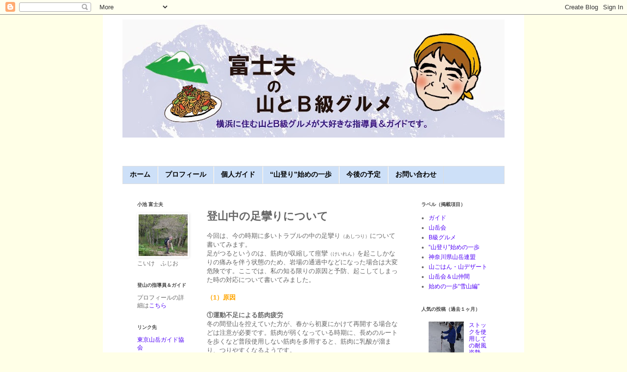

--- FILE ---
content_type: text/html; charset=UTF-8
request_url: http://fujio-yamabgurume.blogspot.com/2014/04/blog-post_19.html
body_size: 15572
content:
<!DOCTYPE html>
<html class='v2' dir='ltr' xmlns='http://www.w3.org/1999/xhtml' xmlns:b='http://www.google.com/2005/gml/b' xmlns:data='http://www.google.com/2005/gml/data' xmlns:expr='http://www.google.com/2005/gml/expr'>
<head>
<link href='https://www.blogger.com/static/v1/widgets/335934321-css_bundle_v2.css' rel='stylesheet' type='text/css'/>
<meta content='fcyYtVu34vWm84OC0Lpm5nIu6BkkTsYTkxyTIs5E2uY' name='google-site-verification'/>
<meta content='width=1100' name='viewport'/>
<meta content='text/html; charset=UTF-8' http-equiv='Content-Type'/>
<meta content='blogger' name='generator'/>
<link href='http://fujio-yamabgurume.blogspot.com/favicon.ico' rel='icon' type='image/x-icon'/>
<link href='http://fujio-yamabgurume.blogspot.com/2014/04/blog-post_19.html' rel='canonical'/>
<link rel="alternate" type="application/atom+xml" title="富士夫の山とB級グルメ - Atom" href="http://fujio-yamabgurume.blogspot.com/feeds/posts/default" />
<link rel="alternate" type="application/rss+xml" title="富士夫の山とB級グルメ - RSS" href="http://fujio-yamabgurume.blogspot.com/feeds/posts/default?alt=rss" />
<link rel="service.post" type="application/atom+xml" title="富士夫の山とB級グルメ - Atom" href="https://www.blogger.com/feeds/1004591899287314214/posts/default" />

<link rel="alternate" type="application/atom+xml" title="富士夫の山とB級グルメ - Atom" href="http://fujio-yamabgurume.blogspot.com/feeds/170263783617477760/comments/default" />
<!--Can't find substitution for tag [blog.ieCssRetrofitLinks]-->
<link href='https://blogger.googleusercontent.com/img/b/R29vZ2xl/AVvXsEgWcTa3HFZPaCBHtKYd_72mYg-zcDPPbU1iPmshhc6F7yao-jyz-bHiutBBhggAMB9rZkDIzQXI42jzLysL8SwnV3_wqRRn0SZX3DNpe4xHIRY5DZCJiLh3c0Z16D_-_Kw-6HswPNKjwFe1/h120/P6020117.jpg' rel='image_src'/>
<meta content='http://fujio-yamabgurume.blogspot.com/2014/04/blog-post_19.html' property='og:url'/>
<meta content='登山中の足攣りについて' property='og:title'/>
<meta content='横浜に住む山とB級グルメが大好きな指導員＆ガイドの小池富士夫のブログです' property='og:description'/>
<meta content='https://blogger.googleusercontent.com/img/b/R29vZ2xl/AVvXsEgWcTa3HFZPaCBHtKYd_72mYg-zcDPPbU1iPmshhc6F7yao-jyz-bHiutBBhggAMB9rZkDIzQXI42jzLysL8SwnV3_wqRRn0SZX3DNpe4xHIRY5DZCJiLh3c0Z16D_-_Kw-6HswPNKjwFe1/w1200-h630-p-k-no-nu/P6020117.jpg' property='og:image'/>
<title>富士夫の山とB級グルメ: 登山中の足攣りについて</title>
<style id='page-skin-1' type='text/css'><!--
/*
-----------------------------------------------
Blogger Template Style
Name:     Simple
Designer: Blogger
URL:      www.blogger.com
----------------------------------------------- */
/* Content
----------------------------------------------- */
body {
font: normal normal 12px 'Trebuchet MS', Trebuchet, Verdana, sans-serif;
color: #666666;
background: #ffffe7 none repeat scroll top left;
padding: 0 0 0 0;
}
html body .region-inner {
min-width: 0;
max-width: 100%;
width: auto;
}
h2 {
font-size: 22px;
}
a:link {
text-decoration:none;
color: #4f00f6;
}
a:visited {
text-decoration:none;
color: #2e84d4;
}
a:hover {
text-decoration:underline;
color: #ff32a9;
}
.body-fauxcolumn-outer .fauxcolumn-inner {
background: transparent none repeat scroll top left;
_background-image: none;
}
.body-fauxcolumn-outer .cap-top {
position: absolute;
z-index: 1;
height: 400px;
width: 100%;
}
.body-fauxcolumn-outer .cap-top .cap-left {
width: 100%;
background: transparent none repeat-x scroll top left;
_background-image: none;
}
.content-outer {
-moz-box-shadow: 0 0 0 rgba(0, 0, 0, .15);
-webkit-box-shadow: 0 0 0 rgba(0, 0, 0, .15);
-goog-ms-box-shadow: 0 0 0 #333333;
box-shadow: 0 0 0 rgba(0, 0, 0, .15);
margin-bottom: 1px;
}
.content-inner {
padding: 10px 40px;
}
.content-inner {
background-color: #ffffff;
}
/* Header
----------------------------------------------- */
.header-outer {
background: transparent none repeat-x scroll 0 -400px;
_background-image: none;
}
.Header h1 {
font: normal normal 40px 'Trebuchet MS',Trebuchet,Verdana,sans-serif;
color: #5d2dbd;
text-shadow: 0 0 0 rgba(0, 0, 0, .2);
}
.Header h1 a {
color: #5d2dbd;
}
.Header .description {
font-size: 18px;
color: transparent;
}
.header-inner .Header .titlewrapper {
padding: 22px 0;
}
.header-inner .Header .descriptionwrapper {
padding: 0 0;
}
/* Tabs
----------------------------------------------- */
.tabs-inner .section:first-child {
border-top: 0 solid #dddddd;
}
.tabs-inner .section:first-child ul {
margin-top: -1px;
border-top: 1px solid #dddddd;
border-left: 1px solid #dddddd;
border-right: 1px solid #dddddd;
}
.tabs-inner .widget ul {
background: #cde0f8 none repeat-x scroll 0 -800px;
_background-image: none;
border-bottom: 1px solid #dddddd;
margin-top: 0;
margin-left: -30px;
margin-right: -30px;
}
.tabs-inner .widget li a {
display: inline-block;
padding: .6em 1em;
font: normal bold 14px 'Trebuchet MS', Trebuchet, Verdana, sans-serif;
color: #000000;
border-left: 1px solid #ffffff;
border-right: 1px solid #dddddd;
}
.tabs-inner .widget li:first-child a {
border-left: none;
}
.tabs-inner .widget li.selected a, .tabs-inner .widget li a:hover {
color: #000000;
background-color: #ffff9f;
text-decoration: none;
}
/* Columns
----------------------------------------------- */
.main-outer {
border-top: 0 solid transparent;
}
.fauxcolumn-left-outer .fauxcolumn-inner {
border-right: 1px solid transparent;
}
.fauxcolumn-right-outer .fauxcolumn-inner {
border-left: 1px solid transparent;
}
/* Headings
----------------------------------------------- */
div.widget > h2,
div.widget h2.title {
margin: 0 0 1em 0;
font: normal bold 10px 'Trebuchet MS',Trebuchet,Verdana,sans-serif;
color: #444444;
}
/* Widgets
----------------------------------------------- */
.widget .zippy {
color: #999999;
text-shadow: 2px 2px 1px rgba(0, 0, 0, .1);
}
.widget .popular-posts ul {
list-style: none;
}
/* Posts
----------------------------------------------- */
h2.date-header {
font: normal bold 11px Arial, Tahoma, Helvetica, FreeSans, sans-serif;
}
.date-header span {
background-color: #bbbbbb;
color: #ffffff;
padding: 0.4em;
letter-spacing: 3px;
margin: inherit;
}
.main-inner {
padding-top: 35px;
padding-bottom: 65px;
}
.main-inner .column-center-inner {
padding: 0 0;
}
.main-inner .column-center-inner .section {
margin: 0 1em;
}
.post {
margin: 0 0 45px 0;
}
h3.post-title, .comments h4 {
font: normal bold 22px Arial, Tahoma, Helvetica, FreeSans, sans-serif;
margin: .75em 0 0;
}
.post-body {
font-size: 110%;
line-height: 1.4;
position: relative;
}
.post-body img, .post-body .tr-caption-container, .Profile img, .Image img,
.BlogList .item-thumbnail img {
padding: 2px;
background: transparent;
border: 1px solid transparent;
-moz-box-shadow: 1px 1px 5px rgba(0, 0, 0, .1);
-webkit-box-shadow: 1px 1px 5px rgba(0, 0, 0, .1);
box-shadow: 1px 1px 5px rgba(0, 0, 0, .1);
}
.post-body img, .post-body .tr-caption-container {
padding: 5px;
}
.post-body .tr-caption-container {
color: #666666;
}
.post-body .tr-caption-container img {
padding: 0;
background: transparent;
border: none;
-moz-box-shadow: 0 0 0 rgba(0, 0, 0, .1);
-webkit-box-shadow: 0 0 0 rgba(0, 0, 0, .1);
box-shadow: 0 0 0 rgba(0, 0, 0, .1);
}
.post-header {
margin: 0 0 1.5em;
line-height: 1.6;
font-size: 90%;
}
.post-footer {
margin: 20px -2px 0;
padding: 5px 10px;
color: #666666;
background-color: #ffffff;
border-bottom: 1px solid #ffff9f;
line-height: 1.6;
font-size: 90%;
}
#comments .comment-author {
padding-top: 1.5em;
border-top: 1px solid transparent;
background-position: 0 1.5em;
}
#comments .comment-author:first-child {
padding-top: 0;
border-top: none;
}
.avatar-image-container {
margin: .2em 0 0;
}
#comments .avatar-image-container img {
border: 1px solid transparent;
}
/* Comments
----------------------------------------------- */
.comments .comments-content .icon.blog-author {
background-repeat: no-repeat;
background-image: url([data-uri]);
}
.comments .comments-content .loadmore a {
border-top: 1px solid #999999;
border-bottom: 1px solid #999999;
}
.comments .comment-thread.inline-thread {
background-color: #ffffff;
}
.comments .continue {
border-top: 2px solid #999999;
}
/* Accents
---------------------------------------------- */
.section-columns td.columns-cell {
border-left: 1px solid transparent;
}
.blog-pager {
background: transparent url(//www.blogblog.com/1kt/simple/paging_dot.png) repeat-x scroll top center;
}
.blog-pager-older-link, .home-link,
.blog-pager-newer-link {
background-color: #ffffff;
padding: 5px;
}
.footer-outer {
border-top: 1px dashed #bbbbbb;
}
/* Mobile
----------------------------------------------- */
body.mobile  {
background-size: auto;
}
.mobile .body-fauxcolumn-outer {
background: transparent none repeat scroll top left;
}
.mobile .body-fauxcolumn-outer .cap-top {
background-size: 100% auto;
}
.mobile .content-outer {
-webkit-box-shadow: 0 0 3px rgba(0, 0, 0, .15);
box-shadow: 0 0 3px rgba(0, 0, 0, .15);
}
.mobile .tabs-inner .widget ul {
margin-left: 0;
margin-right: 0;
}
.mobile .post {
margin: 0;
}
.mobile .main-inner .column-center-inner .section {
margin: 0;
}
.mobile .date-header span {
padding: 0.1em 10px;
margin: 0 -10px;
}
.mobile h3.post-title {
margin: 0;
}
.mobile .blog-pager {
background: transparent none no-repeat scroll top center;
}
.mobile .footer-outer {
border-top: none;
}
.mobile .main-inner, .mobile .footer-inner {
background-color: #ffffff;
}
.mobile-index-contents {
color: #666666;
}
.mobile-link-button {
background-color: #4f00f6;
}
.mobile-link-button a:link, .mobile-link-button a:visited {
color: #ffffff;
}
.mobile .tabs-inner .section:first-child {
border-top: none;
}
.mobile .tabs-inner .PageList .widget-content {
background-color: #ffff9f;
color: #000000;
border-top: 1px solid #dddddd;
border-bottom: 1px solid #dddddd;
}
.mobile .tabs-inner .PageList .widget-content .pagelist-arrow {
border-left: 1px solid #dddddd;
}

--></style>
<style id='template-skin-1' type='text/css'><!--
body {
min-width: 860px;
}
.content-outer, .content-fauxcolumn-outer, .region-inner {
min-width: 860px;
max-width: 860px;
_width: 860px;
}
.main-inner .columns {
padding-left: 160px;
padding-right: 200px;
}
.main-inner .fauxcolumn-center-outer {
left: 160px;
right: 200px;
/* IE6 does not respect left and right together */
_width: expression(this.parentNode.offsetWidth -
parseInt("160px") -
parseInt("200px") + 'px');
}
.main-inner .fauxcolumn-left-outer {
width: 160px;
}
.main-inner .fauxcolumn-right-outer {
width: 200px;
}
.main-inner .column-left-outer {
width: 160px;
right: 100%;
margin-left: -160px;
}
.main-inner .column-right-outer {
width: 200px;
margin-right: -200px;
}
#layout {
min-width: 0;
}
#layout .content-outer {
min-width: 0;
width: 800px;
}
#layout .region-inner {
min-width: 0;
width: auto;
}
--></style>
<link href='https://www.blogger.com/dyn-css/authorization.css?targetBlogID=1004591899287314214&amp;zx=b967b415-a8ed-4a16-bd2d-9e87f06c3a18' media='none' onload='if(media!=&#39;all&#39;)media=&#39;all&#39;' rel='stylesheet'/><noscript><link href='https://www.blogger.com/dyn-css/authorization.css?targetBlogID=1004591899287314214&amp;zx=b967b415-a8ed-4a16-bd2d-9e87f06c3a18' rel='stylesheet'/></noscript>
<meta name='google-adsense-platform-account' content='ca-host-pub-1556223355139109'/>
<meta name='google-adsense-platform-domain' content='blogspot.com'/>

</head>
<body class='loading variant-simplysimple'>
<div class='navbar section' id='navbar'><div class='widget Navbar' data-version='1' id='Navbar1'><script type="text/javascript">
    function setAttributeOnload(object, attribute, val) {
      if(window.addEventListener) {
        window.addEventListener('load',
          function(){ object[attribute] = val; }, false);
      } else {
        window.attachEvent('onload', function(){ object[attribute] = val; });
      }
    }
  </script>
<div id="navbar-iframe-container"></div>
<script type="text/javascript" src="https://apis.google.com/js/platform.js"></script>
<script type="text/javascript">
      gapi.load("gapi.iframes:gapi.iframes.style.bubble", function() {
        if (gapi.iframes && gapi.iframes.getContext) {
          gapi.iframes.getContext().openChild({
              url: 'https://www.blogger.com/navbar/1004591899287314214?po\x3d170263783617477760\x26origin\x3dhttp://fujio-yamabgurume.blogspot.com',
              where: document.getElementById("navbar-iframe-container"),
              id: "navbar-iframe"
          });
        }
      });
    </script><script type="text/javascript">
(function() {
var script = document.createElement('script');
script.type = 'text/javascript';
script.src = '//pagead2.googlesyndication.com/pagead/js/google_top_exp.js';
var head = document.getElementsByTagName('head')[0];
if (head) {
head.appendChild(script);
}})();
</script>
</div></div>
<div class='body-fauxcolumns'>
<div class='fauxcolumn-outer body-fauxcolumn-outer'>
<div class='cap-top'>
<div class='cap-left'></div>
<div class='cap-right'></div>
</div>
<div class='fauxborder-left'>
<div class='fauxborder-right'></div>
<div class='fauxcolumn-inner'>
</div>
</div>
<div class='cap-bottom'>
<div class='cap-left'></div>
<div class='cap-right'></div>
</div>
</div>
</div>
<div class='content'>
<div class='content-fauxcolumns'>
<div class='fauxcolumn-outer content-fauxcolumn-outer'>
<div class='cap-top'>
<div class='cap-left'></div>
<div class='cap-right'></div>
</div>
<div class='fauxborder-left'>
<div class='fauxborder-right'></div>
<div class='fauxcolumn-inner'>
</div>
</div>
<div class='cap-bottom'>
<div class='cap-left'></div>
<div class='cap-right'></div>
</div>
</div>
</div>
<div class='content-outer'>
<div class='content-cap-top cap-top'>
<div class='cap-left'></div>
<div class='cap-right'></div>
</div>
<div class='fauxborder-left content-fauxborder-left'>
<div class='fauxborder-right content-fauxborder-right'></div>
<div class='content-inner'>
<header>
<div class='header-outer'>
<div class='header-cap-top cap-top'>
<div class='cap-left'></div>
<div class='cap-right'></div>
</div>
<div class='fauxborder-left header-fauxborder-left'>
<div class='fauxborder-right header-fauxborder-right'></div>
<div class='region-inner header-inner'>
<div class='header section' id='header'><div class='widget Header' data-version='1' id='Header1'>
<div id='header-inner'>
<a href='http://fujio-yamabgurume.blogspot.com/' style='display: block'>
<img alt='富士夫の山とB級グルメ' height='241px; ' id='Header1_headerimg' src='https://blogger.googleusercontent.com/img/b/R29vZ2xl/AVvXsEjpN-zmg09WnpBDedXlGf3aiTtUBwtWPVLoWl_9kmRWjo1IOfhq-3lnKdBTBuNOLCd6mPKgTNiM6k3fQzdCrjWzWqKZDsFHN0tSaFZUazoPMHCfKM7Eox888ULp3hQVeWQxFu0rvT_IjrE/s780/%25E3%2582%25BF%25E3%2582%25A4%25E3%2583%2588%25E3%2583%25AB%25E3%2583%2587%25E3%2582%25B6%25E3%2582%25A4%25E3%2583%25B34.jpg' style='display: block' width='780px; '/>
</a>
<div class='descriptionwrapper'>
<p class='description'><span>横浜に住む山とB級グルメが大好きな指導員&#65286;ガイドです</span></p>
</div>
</div>
</div></div>
</div>
</div>
<div class='header-cap-bottom cap-bottom'>
<div class='cap-left'></div>
<div class='cap-right'></div>
</div>
</div>
</header>
<div class='tabs-outer'>
<div class='tabs-cap-top cap-top'>
<div class='cap-left'></div>
<div class='cap-right'></div>
</div>
<div class='fauxborder-left tabs-fauxborder-left'>
<div class='fauxborder-right tabs-fauxborder-right'></div>
<div class='region-inner tabs-inner'>
<div class='tabs section' id='crosscol'><div class='widget PageList' data-version='1' id='PageList1'>
<h2>ページ</h2>
<div class='widget-content'>
<ul>
<li>
<a href='http://fujio-yamabgurume.blogspot.com/'>ホーム</a>
</li>
<li>
<a href='http://fujio-yamabgurume.blogspot.com/p/blog-page.html'>プロフィール</a>
</li>
<li>
<a href='http://fujio-yamabgurume.blogspot.com/p/blog-page_11.html'>個人ガイド</a>
</li>
<li>
<a href='http://fujio-yamabgurume.blogspot.com/p/blog-page_10.html'>&#8220;山登り&#8221;始めの一歩</a>
</li>
<li>
<a href='http://fujio-yamabgurume.blogspot.com/p/blog-page_23.html'>今後の予定</a>
</li>
<li>
<a href='http://fujio-yamabgurume.blogspot.com/p/blog-page_12.html'>お問い合わせ</a>
</li>
</ul>
<div class='clear'></div>
</div>
</div></div>
<div class='tabs no-items section' id='crosscol-overflow'></div>
</div>
</div>
<div class='tabs-cap-bottom cap-bottom'>
<div class='cap-left'></div>
<div class='cap-right'></div>
</div>
</div>
<div class='main-outer'>
<div class='main-cap-top cap-top'>
<div class='cap-left'></div>
<div class='cap-right'></div>
</div>
<div class='fauxborder-left main-fauxborder-left'>
<div class='fauxborder-right main-fauxborder-right'></div>
<div class='region-inner main-inner'>
<div class='columns fauxcolumns'>
<div class='fauxcolumn-outer fauxcolumn-center-outer'>
<div class='cap-top'>
<div class='cap-left'></div>
<div class='cap-right'></div>
</div>
<div class='fauxborder-left'>
<div class='fauxborder-right'></div>
<div class='fauxcolumn-inner'>
</div>
</div>
<div class='cap-bottom'>
<div class='cap-left'></div>
<div class='cap-right'></div>
</div>
</div>
<div class='fauxcolumn-outer fauxcolumn-left-outer'>
<div class='cap-top'>
<div class='cap-left'></div>
<div class='cap-right'></div>
</div>
<div class='fauxborder-left'>
<div class='fauxborder-right'></div>
<div class='fauxcolumn-inner'>
</div>
</div>
<div class='cap-bottom'>
<div class='cap-left'></div>
<div class='cap-right'></div>
</div>
</div>
<div class='fauxcolumn-outer fauxcolumn-right-outer'>
<div class='cap-top'>
<div class='cap-left'></div>
<div class='cap-right'></div>
</div>
<div class='fauxborder-left'>
<div class='fauxborder-right'></div>
<div class='fauxcolumn-inner'>
</div>
</div>
<div class='cap-bottom'>
<div class='cap-left'></div>
<div class='cap-right'></div>
</div>
</div>
<!-- corrects IE6 width calculation -->
<div class='columns-inner'>
<div class='column-center-outer'>
<div class='column-center-inner'>
<div class='main section' id='main'><div class='widget Blog' data-version='1' id='Blog1'>
<div class='blog-posts hfeed'>

          <div class="date-outer">
        

          <div class="date-posts">
        
<div class='post-outer'>
<div class='post hentry' itemprop='blogPost' itemscope='itemscope' itemtype='http://schema.org/BlogPosting'>
<meta content='https://blogger.googleusercontent.com/img/b/R29vZ2xl/AVvXsEgWcTa3HFZPaCBHtKYd_72mYg-zcDPPbU1iPmshhc6F7yao-jyz-bHiutBBhggAMB9rZkDIzQXI42jzLysL8SwnV3_wqRRn0SZX3DNpe4xHIRY5DZCJiLh3c0Z16D_-_Kw-6HswPNKjwFe1/h120/P6020117.jpg' itemprop='image_url'/>
<meta content='1004591899287314214' itemprop='blogId'/>
<meta content='170263783617477760' itemprop='postId'/>
<a name='170263783617477760'></a>
<h3 class='post-title entry-title' itemprop='name'>
登山中の足攣りについて
</h3>
<div class='post-header'>
<div class='post-header-line-1'></div>
</div>
<div class='post-body entry-content' id='post-body-170263783617477760' itemprop='description articleBody'>
今回は&#12289;今の時期に多いトラブルの中の足攣り<span style="font-size: x-small;">&#65288;あしつり&#65289;</span>について書いてみます&#12290;<br />
足がつるというのは&#12289;筋肉が収縮して痙攣<span style="font-size: x-small;">&#65288;けいれん&#65289;</span>を起こしかなりの痛みを伴う状態のため&#12289;岩場の通過中などになった場合は大変危険です&#12290;ここでは&#12289;私の知る限りの原因と予防&#12289;起こしてしまった時の対応について書いてみました&#12290;<br />
<br />
<strong><span style="color: orange;">&#65288;1&#65289;原因</span></strong><br />
<strong></strong><br />
<strong>&#9312;運動不足による筋肉疲労</strong><br />
冬の間登山を控えていた方が&#12289;春から初夏にかけて再開する場合などは注意が必要です&#12290;筋肉が弱くなっている時期に&#12289;長めのルートを歩くなど普段使用しない筋肉を多用すると&#12289;筋肉に乳酸が溜まり&#12289;つりやすくなるようです&#12290;<br />
<strong>&#9313;水分不足やナトリウムなどの栄養不足</strong><br />
多量の汗をかく登山では&#12289;水分はもちろんですが&#12289;汗と一緒に塩分など多くの栄養素が排出されてしまいます&#12290;それらを適正に補充しないと&#12289;つる原因になるとされています&#12290;<br />
<strong>&#9314;血行不良</strong><br />
平気な人の方が多いのですが&#12289;身体に合わないサポートタイツを履いていたり靴紐をきつく締めすぎたりして血流が悪くなった時に&#12289;足がつる方もいるようです&#12290;<br />
<br />
&#8251;また原因は一つの要因だけでなく&#12289;複合的な理由でなることが多いのではないでしょうか&#65311;<br />
<br />
<strong><span style="color: orange;">&#65288;2&#65289;予防&#65288;原因&#9312;&#65374;&#9314;について&#65289;</span></strong><br />
<strong><span style="color: orange;"></span></strong><br />
<strong>&#9312;</strong><br />
冬でも&#12289;低山もしくは近所の裏山でもよいので&#12289;定期的に山に行かれることをお勧めします&#12290;<br />
&#65288;登山で鍛えた筋肉は2週間で元に戻ってしまうという説もあります&#65289;<br />
技術的には&#12289;歩く時に踵から上げる蹴り足だとふくらはぎを多用してしまい&#12289;つりやすくなります&#12290;<br />
<span style="font-size: x-small;">&#8251;詳しい歩き方については&#12289;始めの一歩の&#12300;歩行技術について&#12301;を参照してください&#12290;</span><br />
<strong>&#9313;</strong><br />
水分補給はもちろんですが&#12289;できればスポーツドリンクや塩粒&#12289;あるいは梅干などによる塩分補給も効果があります&#12290;また技術的な面から考えると&#12289;汗をかき過ぎないスピードでの歩行が大切です&#65288;実はハアハア荒い息は&#12289;口から水分が多く出てしまいます&#65289;&#12290;<br />
また正しいレイヤードで歩行することで&#12289;余分な発汗を防ぐことができます&#12290;<br />
<strong>&#9314;</strong><br />
必要以上に体を締め付けないように注意することです&#12290;たとえば機能性タイツなども自分に合った機能とサイズの物をよく吟味して使用すると良いかと思います&#12290;&#65288;ちなみに私自身は&#12289;夏の沢登りの際は短パンにタイツというスタイルが定番です&#65289;<br />
また&#12289;靴紐などもあまりきつ過ぎるのは良くないと思いますので&#12289;自分に合ったきつさを色々試してください&#12290;<br />
<br />
<strong><span style="color: orange;">&#65288;3&#65289;対応策</span></strong><br />
<strong><span style="color: orange;"></span></strong><br />
まずは本人にとって楽な姿勢をしてもらい&#12289;足を伸ばした状態で&#12289;足の指をそり返すようにゆっくりストレッチを行い&#12289;アキレス腱や足の裏の筋を伸ばします&#65288;写真上段左&#65289;&#12290;その後&#12289;太ももから足首に向かって&#12289;優しく筋肉を押すようにマッサージ&#65288;写真上段右&#65289;をしたり&#12289;承山<span style="font-size: x-small;">&#65288;しょうざん&#65289;</span>というふくらはぎのツボ&#65288;写真下段左&#65289;や足臨泣<span style="font-size: x-small;">&#65288;あしりんきゅう&#65289;</span>という足の表面のツボ&#65288;写真下段右&#65289;を押すと&#12289;効果があるとも言われます&#12290;<br />
<br />
その他&#12289;一部の漢方薬には即効性がある物もありますが&#12289;一時的に抑えるものです&#12290;原因をきちんと排除してあげないと再発するので&#12289;個人的にはあまりお勧めしません&#12290;<br />
それよりは&#12289;上記にあげたような原因への対応をまず試してみることも大切ではないでしょうか&#65311;<br />
でも一番大切なのは&#12289;日頃のトレーニングにより&#12289;ある程度の筋力を維持することかと思います&#12290;<br />
<br />
<div style="text-align: center;">
<img alt="" class="im-O-x" src="https://blogger.googleusercontent.com/img/b/R29vZ2xl/AVvXsEgWcTa3HFZPaCBHtKYd_72mYg-zcDPPbU1iPmshhc6F7yao-jyz-bHiutBBhggAMB9rZkDIzQXI42jzLysL8SwnV3_wqRRn0SZX3DNpe4xHIRY5DZCJiLh3c0Z16D_-_Kw-6HswPNKjwFe1/h120/P6020117.jpg" style="left: 0px; top: 0px;" /><img alt="" class="im-O-x" src="https://blogger.googleusercontent.com/img/b/R29vZ2xl/AVvXsEij1BKKhsidtjyi7le6RFkbINzhtOmgQ2M_ChPrI75K_nYqs6PXbCxLgaiNWk8YZn5a-kQ6ksvXXwQLoJH42dlAResUEtPqU7-hjALvfqeEMNwMmEklQSwDqCnZpdv8pQRcpDwmDQ99M1zu/h120/P6020118.jpg" style="left: 0px; top: 0px;" /><img alt="" class="im-O-x" src="https://blogger.googleusercontent.com/img/b/R29vZ2xl/AVvXsEiHz9utYm6h7XUAwWPfwsL5duZ_5WpguMde5azWsCdKF74mOX6p8uAr02pEc8dvx_CVZW04bGWo6mJK8MHqzXr8Cl9uUr3P3KdFFkjDMWkDNEX_52MxazFXqyyniUBEb8l1me7M29lQmQcN/h120/P6020122.jpg" style="left: 0px; top: 0px;" /><img alt="" class="im-O-x" src="https://blogger.googleusercontent.com/img/b/R29vZ2xl/AVvXsEgEs2gH97zf8cp0VyONuf8wwqU80w558Qenc0CEXw1fw1ngFwCes018eC2QZXYlVNCTFSGLk69QO1cAM163Ei91Vrq6LKbTABhreWbWIehFrUywF06nB9ooo4ZhQzxdNYGDwKl1LQ4vpuQl/h120/P6020119.jpg" style="height: 120px; left: 0px; top: 0px; width: 160px;" /></div>
<div style='clear: both;'></div>
</div>
<div class='post-footer'>
<div class='post-footer-line post-footer-line-1'><span class='post-icons'>
</span>
</div>
<div class='post-footer-line post-footer-line-2'><span class='post-labels'>
ラベル:
<a href='http://fujio-yamabgurume.blogspot.com/search/label/%E2%80%9C%E5%B1%B1%E7%99%BB%E3%82%8A%E2%80%9D%E5%A7%8B%E3%82%81%E3%81%AE%E4%B8%80%E6%AD%A9' rel='tag'>&#8220;山登り&#8221;始めの一歩</a>
</span>
</div>
<div class='post-footer-line post-footer-line-3'></div>
</div>
</div>
<div class='comments' id='comments'>
<a name='comments'></a>
</div>
</div>

        </div></div>
      
</div>
<div class='blog-pager' id='blog-pager'>
<span id='blog-pager-newer-link'>
<a class='blog-pager-newer-link' href='http://fujio-yamabgurume.blogspot.com/2014/04/blog-post_4.html' id='Blog1_blog-pager-newer-link' title='次の投稿'>次の投稿</a>
</span>
<span id='blog-pager-older-link'>
<a class='blog-pager-older-link' href='http://fujio-yamabgurume.blogspot.com/2014/04/blog-post_84.html' id='Blog1_blog-pager-older-link' title='前の投稿'>前の投稿</a>
</span>
<a class='home-link' href='http://fujio-yamabgurume.blogspot.com/'>ホーム</a>
</div>
<div class='clear'></div>
<div class='post-feeds'>
</div>
</div></div>
</div>
</div>
<div class='column-left-outer'>
<div class='column-left-inner'>
<aside>
<div class='sidebar section' id='sidebar-left-1'><div class='widget Image' data-version='1' id='Image1'>
<h2>小池 富士夫</h2>
<div class='widget-content'>
<img alt='小池 富士夫' height='127' id='Image1_img' src='https://blogger.googleusercontent.com/img/b/R29vZ2xl/AVvXsEhf_Fg6Z0zQeRK4oAsxWwqgZj0wTlMXAPvVnWdZWyCzktSlqPwSU735pMDSMyLSFHye1sNlKiBGvKbBttsBhkigxv8obJ39hahypn8pvhU9-Jd22gCHA3In1NG4QC6dYsfwrEY4WgRi8CI/s150/%25E9%25A1%2594%25E5%2586%2599%25E7%259C%259F_%25E5%2588%259D%25E5%25A4%258F.jpg' width='150'/>
<br/>
<span class='caption'>こいけ&#12288;ふじお</span>
</div>
<div class='clear'></div>
</div><div class='widget Text' data-version='1' id='Text1'>
<h2 class='title'>登山の指導員&#65286;ガイド</h2>
<div class='widget-content'>
プロフィールの詳細は<a href="http://fujio-yamabgurume.blogspot.jp/p/blog-page.html">こちら</a><br/>
</div>
<div class='clear'></div>
</div><div class='widget Text' data-version='1' id='Text2'>
<h2 class='title'>リンク先</h2>
<div class='widget-content'>
<a href="http://tokyomountainguides.com/">東京山岳ガイド協会</a><br/><a href="http://www.kanagawa-gakuren.gr.jp/">神奈川県山岳連盟</a><br/><a href="http://www.i-bac.net/">ブロッケン山の会</a><br/><a href="http://www.jfmga.com/index.html">公益社団法人日本山岳ガイド協会</a><br/><br/>
</div>
<div class='clear'></div>
</div></div>
</aside>
</div>
</div>
<div class='column-right-outer'>
<div class='column-right-inner'>
<aside>
<div class='sidebar section' id='sidebar-right-1'><div class='widget Label' data-version='1' id='Label1'>
<h2>ラベル&#65288;掲載項目&#65289;</h2>
<div class='widget-content list-label-widget-content'>
<ul>
<li>
<a dir='ltr' href='http://fujio-yamabgurume.blogspot.com/search/label/%E3%82%AC%E3%82%A4%E3%83%89'>ガイド</a>
</li>
<li>
<a dir='ltr' href='http://fujio-yamabgurume.blogspot.com/search/label/%E5%B1%B1%E5%B2%B3%E4%BC%9A'>山岳会</a>
</li>
<li>
<a dir='ltr' href='http://fujio-yamabgurume.blogspot.com/search/label/B%E7%B4%9A%E3%82%B0%E3%83%AB%E3%83%A1'>B級グルメ</a>
</li>
<li>
<a dir='ltr' href='http://fujio-yamabgurume.blogspot.com/search/label/%E2%80%9C%E5%B1%B1%E7%99%BB%E3%82%8A%E2%80%9D%E5%A7%8B%E3%82%81%E3%81%AE%E4%B8%80%E6%AD%A9'>&#8220;山登り&#8221;始めの一歩</a>
</li>
<li>
<a dir='ltr' href='http://fujio-yamabgurume.blogspot.com/search/label/%E7%A5%9E%E5%A5%88%E5%B7%9D%E7%9C%8C%E5%B1%B1%E5%B2%B3%E9%80%A3%E7%9B%9F'>神奈川県山岳連盟</a>
</li>
<li>
<a dir='ltr' href='http://fujio-yamabgurume.blogspot.com/search/label/%E5%B1%B1%E3%81%94%E3%81%AF%E3%82%93%E3%83%BB%E5%B1%B1%E3%83%87%E3%82%B6%E3%83%BC%E3%83%88'>山ごはん&#12539;山デザート</a>
</li>
<li>
<a dir='ltr' href='http://fujio-yamabgurume.blogspot.com/search/label/%E5%B1%B1%E5%B2%B3%E4%BC%9A%EF%BC%86%E5%B1%B1%E4%BB%B2%E9%96%93'>山岳会&#65286;山仲間</a>
</li>
<li>
<a dir='ltr' href='http://fujio-yamabgurume.blogspot.com/search/label/%E5%A7%8B%E3%82%81%E3%81%AE%E4%B8%80%E6%AD%A9%E2%80%9C%E9%9B%AA%E5%B1%B1%E7%B7%A8%E2%80%9D'>始めの一歩&#8220;雪山編&#8221;</a>
</li>
</ul>
<div class='clear'></div>
</div>
</div><div class='widget PopularPosts' data-version='1' id='PopularPosts1'>
<h2>人気の投稿&#65288;過去１ヶ月&#65289;</h2>
<div class='widget-content popular-posts'>
<ul>
<li>
<div class='item-thumbnail-only'>
<div class='item-thumbnail'>
<a href='http://fujio-yamabgurume.blogspot.com/2014/04/blog-post_67.html' target='_blank'>
<img alt='' border='0' src='https://blogger.googleusercontent.com/img/b/R29vZ2xl/AVvXsEgvoMyFfcl7rCQh6u452keBiMjUyt6v6DssWlNSGNhSUeGGeCdjr4-fnAWznmNCV__ING_O0HGBGH7xTaHUiz0peloVNfd7L5IT7a29_orHd6KNS6xMnpm-jvgUoBap1S8O5lpQDic17pkk/w72-h72-p-k-no-nu/P1230317.jpg'/>
</a>
</div>
<div class='item-title'><a href='http://fujio-yamabgurume.blogspot.com/2014/04/blog-post_67.html'>ストックを使用しての耐風姿勢</a></div>
</div>
<div style='clear: both;'></div>
</li>
<li>
<div class='item-thumbnail-only'>
<div class='item-title'><a href='http://fujio-yamabgurume.blogspot.com/2015/03/blog-post_56.html'>お知らせ</a></div>
</div>
<div style='clear: both;'></div>
</li>
<li>
<div class='item-thumbnail-only'>
<div class='item-title'><a href='http://fujio-yamabgurume.blogspot.com/2014/04/blog-post_20.html'>丹沢のヒルについて</a></div>
</div>
<div style='clear: both;'></div>
</li>
<li>
<div class='item-thumbnail-only'>
<div class='item-thumbnail'>
<a href='http://fujio-yamabgurume.blogspot.com/2026/01/blog-post.html' target='_blank'>
<img alt='' border='0' src='https://blogger.googleusercontent.com/img/b/R29vZ2xl/AVvXsEg0xveNCKNzJvjq-VN-m9iKF1ILay2OvAeNAzbLXpKs6wk4WQqt1cDLC8pR59N-N4ulDPZM1qFWam7XieHVjgo-3IDoXQBV8GQDybrSuRhN1mz3O17CuNDk-85VZQx1NO6AEV994Sgxgwf4ueRQbkCFgwtMFs6gawp-COvA4WmeuHZSB0cXKgrdoMUo83q_/w72-h72-p-k-no-nu/IMG_20260104_081645.jpg'/>
</a>
</div>
<div class='item-title'><a href='http://fujio-yamabgurume.blogspot.com/2026/01/blog-post.html'>チーム&#8221;ステント&#8221;の大山ロングコース</a></div>
</div>
<div style='clear: both;'></div>
</li>
<li>
<div class='item-thumbnail-only'>
<div class='item-thumbnail'>
<a href='http://fujio-yamabgurume.blogspot.com/2014/04/blog-post_83.html' target='_blank'>
<img alt='' border='0' src='https://blogger.googleusercontent.com/img/b/R29vZ2xl/AVvXsEhOEBBgSFjhCVeJfs_7UuuEVN9ZAyS1wddQKTJNG43-ZVHnyPO0BFE_bGz_J8subIfKhhViON4bw01wsNntYwvrdQzaXzRznaHeYqnvKUPUsxkbcxNDU1Rc8ami7drdhMMa1-ELmvevWvcs/w72-h72-p-k-no-nu/PB190161.jpg'/>
</a>
</div>
<div class='item-title'><a href='http://fujio-yamabgurume.blogspot.com/2014/04/blog-post_83.html'>鎖場の通過方法について</a></div>
</div>
<div style='clear: both;'></div>
</li>
<li>
<div class='item-thumbnail-only'>
<div class='item-thumbnail'>
<a href='http://fujio-yamabgurume.blogspot.com/2014/04/blog-post_21.html' target='_blank'>
<img alt='' border='0' src='https://blogger.googleusercontent.com/img/b/R29vZ2xl/AVvXsEgoVDT9MDLfq4VUQp4yUhyizZUPwHBoIvq5cjR-U73CHWNLgK4g5tcjq9MaJtcrYgk1rP-2mzot4JqsilUX9iTc573NhMyWS6j1v2sDvZpbSYa14evABwTfeehJ575dgRiEqUr_lDeYf6GZ/w72-h72-p-k-no-nu/P1140305.jpg'/>
</a>
</div>
<div class='item-title'><a href='http://fujio-yamabgurume.blogspot.com/2014/04/blog-post_21.html'>雪上歩行技術&#9313;&#65288;アイゼンを装着しての歩行&#65289;</a></div>
</div>
<div style='clear: both;'></div>
</li>
</ul>
<div class='clear'></div>
</div>
</div><div class='widget BlogArchive' data-version='1' id='BlogArchive1'>
<h2>ブログ アーカイブ</h2>
<div class='widget-content'>
<div id='ArchiveList'>
<div id='BlogArchive1_ArchiveList'>
<ul class='hierarchy'>
<li class='archivedate collapsed'>
<a class='toggle' href='javascript:void(0)'>
<span class='zippy'>

        &#9658;&#160;
      
</span>
</a>
<a class='post-count-link' href='http://fujio-yamabgurume.blogspot.com/2026/'>
2026
</a>
<span class='post-count' dir='ltr'>(3)</span>
<ul class='hierarchy'>
<li class='archivedate collapsed'>
<a class='toggle' href='javascript:void(0)'>
<span class='zippy'>

        &#9658;&#160;
      
</span>
</a>
<a class='post-count-link' href='http://fujio-yamabgurume.blogspot.com/2026/01/'>
1月
</a>
<span class='post-count' dir='ltr'>(3)</span>
</li>
</ul>
</li>
</ul>
<ul class='hierarchy'>
<li class='archivedate collapsed'>
<a class='toggle' href='javascript:void(0)'>
<span class='zippy'>

        &#9658;&#160;
      
</span>
</a>
<a class='post-count-link' href='http://fujio-yamabgurume.blogspot.com/2025/'>
2025
</a>
<span class='post-count' dir='ltr'>(20)</span>
<ul class='hierarchy'>
<li class='archivedate collapsed'>
<a class='toggle' href='javascript:void(0)'>
<span class='zippy'>

        &#9658;&#160;
      
</span>
</a>
<a class='post-count-link' href='http://fujio-yamabgurume.blogspot.com/2025/12/'>
12月
</a>
<span class='post-count' dir='ltr'>(2)</span>
</li>
</ul>
<ul class='hierarchy'>
<li class='archivedate collapsed'>
<a class='toggle' href='javascript:void(0)'>
<span class='zippy'>

        &#9658;&#160;
      
</span>
</a>
<a class='post-count-link' href='http://fujio-yamabgurume.blogspot.com/2025/11/'>
11月
</a>
<span class='post-count' dir='ltr'>(3)</span>
</li>
</ul>
<ul class='hierarchy'>
<li class='archivedate collapsed'>
<a class='toggle' href='javascript:void(0)'>
<span class='zippy'>

        &#9658;&#160;
      
</span>
</a>
<a class='post-count-link' href='http://fujio-yamabgurume.blogspot.com/2025/10/'>
10月
</a>
<span class='post-count' dir='ltr'>(3)</span>
</li>
</ul>
<ul class='hierarchy'>
<li class='archivedate collapsed'>
<a class='toggle' href='javascript:void(0)'>
<span class='zippy'>

        &#9658;&#160;
      
</span>
</a>
<a class='post-count-link' href='http://fujio-yamabgurume.blogspot.com/2025/08/'>
8月
</a>
<span class='post-count' dir='ltr'>(2)</span>
</li>
</ul>
<ul class='hierarchy'>
<li class='archivedate collapsed'>
<a class='toggle' href='javascript:void(0)'>
<span class='zippy'>

        &#9658;&#160;
      
</span>
</a>
<a class='post-count-link' href='http://fujio-yamabgurume.blogspot.com/2025/07/'>
7月
</a>
<span class='post-count' dir='ltr'>(2)</span>
</li>
</ul>
<ul class='hierarchy'>
<li class='archivedate collapsed'>
<a class='toggle' href='javascript:void(0)'>
<span class='zippy'>

        &#9658;&#160;
      
</span>
</a>
<a class='post-count-link' href='http://fujio-yamabgurume.blogspot.com/2025/06/'>
6月
</a>
<span class='post-count' dir='ltr'>(2)</span>
</li>
</ul>
<ul class='hierarchy'>
<li class='archivedate collapsed'>
<a class='toggle' href='javascript:void(0)'>
<span class='zippy'>

        &#9658;&#160;
      
</span>
</a>
<a class='post-count-link' href='http://fujio-yamabgurume.blogspot.com/2025/05/'>
5月
</a>
<span class='post-count' dir='ltr'>(1)</span>
</li>
</ul>
<ul class='hierarchy'>
<li class='archivedate collapsed'>
<a class='toggle' href='javascript:void(0)'>
<span class='zippy'>

        &#9658;&#160;
      
</span>
</a>
<a class='post-count-link' href='http://fujio-yamabgurume.blogspot.com/2025/04/'>
4月
</a>
<span class='post-count' dir='ltr'>(3)</span>
</li>
</ul>
<ul class='hierarchy'>
<li class='archivedate collapsed'>
<a class='toggle' href='javascript:void(0)'>
<span class='zippy'>

        &#9658;&#160;
      
</span>
</a>
<a class='post-count-link' href='http://fujio-yamabgurume.blogspot.com/2025/02/'>
2月
</a>
<span class='post-count' dir='ltr'>(1)</span>
</li>
</ul>
<ul class='hierarchy'>
<li class='archivedate collapsed'>
<a class='toggle' href='javascript:void(0)'>
<span class='zippy'>

        &#9658;&#160;
      
</span>
</a>
<a class='post-count-link' href='http://fujio-yamabgurume.blogspot.com/2025/01/'>
1月
</a>
<span class='post-count' dir='ltr'>(1)</span>
</li>
</ul>
</li>
</ul>
<ul class='hierarchy'>
<li class='archivedate collapsed'>
<a class='toggle' href='javascript:void(0)'>
<span class='zippy'>

        &#9658;&#160;
      
</span>
</a>
<a class='post-count-link' href='http://fujio-yamabgurume.blogspot.com/2024/'>
2024
</a>
<span class='post-count' dir='ltr'>(25)</span>
<ul class='hierarchy'>
<li class='archivedate collapsed'>
<a class='toggle' href='javascript:void(0)'>
<span class='zippy'>

        &#9658;&#160;
      
</span>
</a>
<a class='post-count-link' href='http://fujio-yamabgurume.blogspot.com/2024/12/'>
12月
</a>
<span class='post-count' dir='ltr'>(1)</span>
</li>
</ul>
<ul class='hierarchy'>
<li class='archivedate collapsed'>
<a class='toggle' href='javascript:void(0)'>
<span class='zippy'>

        &#9658;&#160;
      
</span>
</a>
<a class='post-count-link' href='http://fujio-yamabgurume.blogspot.com/2024/11/'>
11月
</a>
<span class='post-count' dir='ltr'>(5)</span>
</li>
</ul>
<ul class='hierarchy'>
<li class='archivedate collapsed'>
<a class='toggle' href='javascript:void(0)'>
<span class='zippy'>

        &#9658;&#160;
      
</span>
</a>
<a class='post-count-link' href='http://fujio-yamabgurume.blogspot.com/2024/10/'>
10月
</a>
<span class='post-count' dir='ltr'>(2)</span>
</li>
</ul>
<ul class='hierarchy'>
<li class='archivedate collapsed'>
<a class='toggle' href='javascript:void(0)'>
<span class='zippy'>

        &#9658;&#160;
      
</span>
</a>
<a class='post-count-link' href='http://fujio-yamabgurume.blogspot.com/2024/09/'>
9月
</a>
<span class='post-count' dir='ltr'>(1)</span>
</li>
</ul>
<ul class='hierarchy'>
<li class='archivedate collapsed'>
<a class='toggle' href='javascript:void(0)'>
<span class='zippy'>

        &#9658;&#160;
      
</span>
</a>
<a class='post-count-link' href='http://fujio-yamabgurume.blogspot.com/2024/07/'>
7月
</a>
<span class='post-count' dir='ltr'>(4)</span>
</li>
</ul>
<ul class='hierarchy'>
<li class='archivedate collapsed'>
<a class='toggle' href='javascript:void(0)'>
<span class='zippy'>

        &#9658;&#160;
      
</span>
</a>
<a class='post-count-link' href='http://fujio-yamabgurume.blogspot.com/2024/06/'>
6月
</a>
<span class='post-count' dir='ltr'>(2)</span>
</li>
</ul>
<ul class='hierarchy'>
<li class='archivedate collapsed'>
<a class='toggle' href='javascript:void(0)'>
<span class='zippy'>

        &#9658;&#160;
      
</span>
</a>
<a class='post-count-link' href='http://fujio-yamabgurume.blogspot.com/2024/05/'>
5月
</a>
<span class='post-count' dir='ltr'>(3)</span>
</li>
</ul>
<ul class='hierarchy'>
<li class='archivedate collapsed'>
<a class='toggle' href='javascript:void(0)'>
<span class='zippy'>

        &#9658;&#160;
      
</span>
</a>
<a class='post-count-link' href='http://fujio-yamabgurume.blogspot.com/2024/04/'>
4月
</a>
<span class='post-count' dir='ltr'>(1)</span>
</li>
</ul>
<ul class='hierarchy'>
<li class='archivedate collapsed'>
<a class='toggle' href='javascript:void(0)'>
<span class='zippy'>

        &#9658;&#160;
      
</span>
</a>
<a class='post-count-link' href='http://fujio-yamabgurume.blogspot.com/2024/03/'>
3月
</a>
<span class='post-count' dir='ltr'>(4)</span>
</li>
</ul>
<ul class='hierarchy'>
<li class='archivedate collapsed'>
<a class='toggle' href='javascript:void(0)'>
<span class='zippy'>

        &#9658;&#160;
      
</span>
</a>
<a class='post-count-link' href='http://fujio-yamabgurume.blogspot.com/2024/01/'>
1月
</a>
<span class='post-count' dir='ltr'>(2)</span>
</li>
</ul>
</li>
</ul>
<ul class='hierarchy'>
<li class='archivedate collapsed'>
<a class='toggle' href='javascript:void(0)'>
<span class='zippy'>

        &#9658;&#160;
      
</span>
</a>
<a class='post-count-link' href='http://fujio-yamabgurume.blogspot.com/2023/'>
2023
</a>
<span class='post-count' dir='ltr'>(29)</span>
<ul class='hierarchy'>
<li class='archivedate collapsed'>
<a class='toggle' href='javascript:void(0)'>
<span class='zippy'>

        &#9658;&#160;
      
</span>
</a>
<a class='post-count-link' href='http://fujio-yamabgurume.blogspot.com/2023/12/'>
12月
</a>
<span class='post-count' dir='ltr'>(3)</span>
</li>
</ul>
<ul class='hierarchy'>
<li class='archivedate collapsed'>
<a class='toggle' href='javascript:void(0)'>
<span class='zippy'>

        &#9658;&#160;
      
</span>
</a>
<a class='post-count-link' href='http://fujio-yamabgurume.blogspot.com/2023/11/'>
11月
</a>
<span class='post-count' dir='ltr'>(1)</span>
</li>
</ul>
<ul class='hierarchy'>
<li class='archivedate collapsed'>
<a class='toggle' href='javascript:void(0)'>
<span class='zippy'>

        &#9658;&#160;
      
</span>
</a>
<a class='post-count-link' href='http://fujio-yamabgurume.blogspot.com/2023/10/'>
10月
</a>
<span class='post-count' dir='ltr'>(1)</span>
</li>
</ul>
<ul class='hierarchy'>
<li class='archivedate collapsed'>
<a class='toggle' href='javascript:void(0)'>
<span class='zippy'>

        &#9658;&#160;
      
</span>
</a>
<a class='post-count-link' href='http://fujio-yamabgurume.blogspot.com/2023/09/'>
9月
</a>
<span class='post-count' dir='ltr'>(1)</span>
</li>
</ul>
<ul class='hierarchy'>
<li class='archivedate collapsed'>
<a class='toggle' href='javascript:void(0)'>
<span class='zippy'>

        &#9658;&#160;
      
</span>
</a>
<a class='post-count-link' href='http://fujio-yamabgurume.blogspot.com/2023/08/'>
8月
</a>
<span class='post-count' dir='ltr'>(1)</span>
</li>
</ul>
<ul class='hierarchy'>
<li class='archivedate collapsed'>
<a class='toggle' href='javascript:void(0)'>
<span class='zippy'>

        &#9658;&#160;
      
</span>
</a>
<a class='post-count-link' href='http://fujio-yamabgurume.blogspot.com/2023/07/'>
7月
</a>
<span class='post-count' dir='ltr'>(4)</span>
</li>
</ul>
<ul class='hierarchy'>
<li class='archivedate collapsed'>
<a class='toggle' href='javascript:void(0)'>
<span class='zippy'>

        &#9658;&#160;
      
</span>
</a>
<a class='post-count-link' href='http://fujio-yamabgurume.blogspot.com/2023/06/'>
6月
</a>
<span class='post-count' dir='ltr'>(3)</span>
</li>
</ul>
<ul class='hierarchy'>
<li class='archivedate collapsed'>
<a class='toggle' href='javascript:void(0)'>
<span class='zippy'>

        &#9658;&#160;
      
</span>
</a>
<a class='post-count-link' href='http://fujio-yamabgurume.blogspot.com/2023/05/'>
5月
</a>
<span class='post-count' dir='ltr'>(4)</span>
</li>
</ul>
<ul class='hierarchy'>
<li class='archivedate collapsed'>
<a class='toggle' href='javascript:void(0)'>
<span class='zippy'>

        &#9658;&#160;
      
</span>
</a>
<a class='post-count-link' href='http://fujio-yamabgurume.blogspot.com/2023/04/'>
4月
</a>
<span class='post-count' dir='ltr'>(3)</span>
</li>
</ul>
<ul class='hierarchy'>
<li class='archivedate collapsed'>
<a class='toggle' href='javascript:void(0)'>
<span class='zippy'>

        &#9658;&#160;
      
</span>
</a>
<a class='post-count-link' href='http://fujio-yamabgurume.blogspot.com/2023/03/'>
3月
</a>
<span class='post-count' dir='ltr'>(4)</span>
</li>
</ul>
<ul class='hierarchy'>
<li class='archivedate collapsed'>
<a class='toggle' href='javascript:void(0)'>
<span class='zippy'>

        &#9658;&#160;
      
</span>
</a>
<a class='post-count-link' href='http://fujio-yamabgurume.blogspot.com/2023/02/'>
2月
</a>
<span class='post-count' dir='ltr'>(1)</span>
</li>
</ul>
<ul class='hierarchy'>
<li class='archivedate collapsed'>
<a class='toggle' href='javascript:void(0)'>
<span class='zippy'>

        &#9658;&#160;
      
</span>
</a>
<a class='post-count-link' href='http://fujio-yamabgurume.blogspot.com/2023/01/'>
1月
</a>
<span class='post-count' dir='ltr'>(3)</span>
</li>
</ul>
</li>
</ul>
<ul class='hierarchy'>
<li class='archivedate collapsed'>
<a class='toggle' href='javascript:void(0)'>
<span class='zippy'>

        &#9658;&#160;
      
</span>
</a>
<a class='post-count-link' href='http://fujio-yamabgurume.blogspot.com/2022/'>
2022
</a>
<span class='post-count' dir='ltr'>(26)</span>
<ul class='hierarchy'>
<li class='archivedate collapsed'>
<a class='toggle' href='javascript:void(0)'>
<span class='zippy'>

        &#9658;&#160;
      
</span>
</a>
<a class='post-count-link' href='http://fujio-yamabgurume.blogspot.com/2022/12/'>
12月
</a>
<span class='post-count' dir='ltr'>(1)</span>
</li>
</ul>
<ul class='hierarchy'>
<li class='archivedate collapsed'>
<a class='toggle' href='javascript:void(0)'>
<span class='zippy'>

        &#9658;&#160;
      
</span>
</a>
<a class='post-count-link' href='http://fujio-yamabgurume.blogspot.com/2022/11/'>
11月
</a>
<span class='post-count' dir='ltr'>(3)</span>
</li>
</ul>
<ul class='hierarchy'>
<li class='archivedate collapsed'>
<a class='toggle' href='javascript:void(0)'>
<span class='zippy'>

        &#9658;&#160;
      
</span>
</a>
<a class='post-count-link' href='http://fujio-yamabgurume.blogspot.com/2022/10/'>
10月
</a>
<span class='post-count' dir='ltr'>(1)</span>
</li>
</ul>
<ul class='hierarchy'>
<li class='archivedate collapsed'>
<a class='toggle' href='javascript:void(0)'>
<span class='zippy'>

        &#9658;&#160;
      
</span>
</a>
<a class='post-count-link' href='http://fujio-yamabgurume.blogspot.com/2022/09/'>
9月
</a>
<span class='post-count' dir='ltr'>(3)</span>
</li>
</ul>
<ul class='hierarchy'>
<li class='archivedate collapsed'>
<a class='toggle' href='javascript:void(0)'>
<span class='zippy'>

        &#9658;&#160;
      
</span>
</a>
<a class='post-count-link' href='http://fujio-yamabgurume.blogspot.com/2022/08/'>
8月
</a>
<span class='post-count' dir='ltr'>(3)</span>
</li>
</ul>
<ul class='hierarchy'>
<li class='archivedate collapsed'>
<a class='toggle' href='javascript:void(0)'>
<span class='zippy'>

        &#9658;&#160;
      
</span>
</a>
<a class='post-count-link' href='http://fujio-yamabgurume.blogspot.com/2022/07/'>
7月
</a>
<span class='post-count' dir='ltr'>(1)</span>
</li>
</ul>
<ul class='hierarchy'>
<li class='archivedate collapsed'>
<a class='toggle' href='javascript:void(0)'>
<span class='zippy'>

        &#9658;&#160;
      
</span>
</a>
<a class='post-count-link' href='http://fujio-yamabgurume.blogspot.com/2022/06/'>
6月
</a>
<span class='post-count' dir='ltr'>(1)</span>
</li>
</ul>
<ul class='hierarchy'>
<li class='archivedate collapsed'>
<a class='toggle' href='javascript:void(0)'>
<span class='zippy'>

        &#9658;&#160;
      
</span>
</a>
<a class='post-count-link' href='http://fujio-yamabgurume.blogspot.com/2022/05/'>
5月
</a>
<span class='post-count' dir='ltr'>(3)</span>
</li>
</ul>
<ul class='hierarchy'>
<li class='archivedate collapsed'>
<a class='toggle' href='javascript:void(0)'>
<span class='zippy'>

        &#9658;&#160;
      
</span>
</a>
<a class='post-count-link' href='http://fujio-yamabgurume.blogspot.com/2022/04/'>
4月
</a>
<span class='post-count' dir='ltr'>(3)</span>
</li>
</ul>
<ul class='hierarchy'>
<li class='archivedate collapsed'>
<a class='toggle' href='javascript:void(0)'>
<span class='zippy'>

        &#9658;&#160;
      
</span>
</a>
<a class='post-count-link' href='http://fujio-yamabgurume.blogspot.com/2022/03/'>
3月
</a>
<span class='post-count' dir='ltr'>(1)</span>
</li>
</ul>
<ul class='hierarchy'>
<li class='archivedate collapsed'>
<a class='toggle' href='javascript:void(0)'>
<span class='zippy'>

        &#9658;&#160;
      
</span>
</a>
<a class='post-count-link' href='http://fujio-yamabgurume.blogspot.com/2022/02/'>
2月
</a>
<span class='post-count' dir='ltr'>(4)</span>
</li>
</ul>
<ul class='hierarchy'>
<li class='archivedate collapsed'>
<a class='toggle' href='javascript:void(0)'>
<span class='zippy'>

        &#9658;&#160;
      
</span>
</a>
<a class='post-count-link' href='http://fujio-yamabgurume.blogspot.com/2022/01/'>
1月
</a>
<span class='post-count' dir='ltr'>(2)</span>
</li>
</ul>
</li>
</ul>
<ul class='hierarchy'>
<li class='archivedate collapsed'>
<a class='toggle' href='javascript:void(0)'>
<span class='zippy'>

        &#9658;&#160;
      
</span>
</a>
<a class='post-count-link' href='http://fujio-yamabgurume.blogspot.com/2021/'>
2021
</a>
<span class='post-count' dir='ltr'>(12)</span>
<ul class='hierarchy'>
<li class='archivedate collapsed'>
<a class='toggle' href='javascript:void(0)'>
<span class='zippy'>

        &#9658;&#160;
      
</span>
</a>
<a class='post-count-link' href='http://fujio-yamabgurume.blogspot.com/2021/12/'>
12月
</a>
<span class='post-count' dir='ltr'>(5)</span>
</li>
</ul>
<ul class='hierarchy'>
<li class='archivedate collapsed'>
<a class='toggle' href='javascript:void(0)'>
<span class='zippy'>

        &#9658;&#160;
      
</span>
</a>
<a class='post-count-link' href='http://fujio-yamabgurume.blogspot.com/2021/11/'>
11月
</a>
<span class='post-count' dir='ltr'>(1)</span>
</li>
</ul>
<ul class='hierarchy'>
<li class='archivedate collapsed'>
<a class='toggle' href='javascript:void(0)'>
<span class='zippy'>

        &#9658;&#160;
      
</span>
</a>
<a class='post-count-link' href='http://fujio-yamabgurume.blogspot.com/2021/10/'>
10月
</a>
<span class='post-count' dir='ltr'>(5)</span>
</li>
</ul>
<ul class='hierarchy'>
<li class='archivedate collapsed'>
<a class='toggle' href='javascript:void(0)'>
<span class='zippy'>

        &#9658;&#160;
      
</span>
</a>
<a class='post-count-link' href='http://fujio-yamabgurume.blogspot.com/2021/01/'>
1月
</a>
<span class='post-count' dir='ltr'>(1)</span>
</li>
</ul>
</li>
</ul>
<ul class='hierarchy'>
<li class='archivedate collapsed'>
<a class='toggle' href='javascript:void(0)'>
<span class='zippy'>

        &#9658;&#160;
      
</span>
</a>
<a class='post-count-link' href='http://fujio-yamabgurume.blogspot.com/2020/'>
2020
</a>
<span class='post-count' dir='ltr'>(37)</span>
<ul class='hierarchy'>
<li class='archivedate collapsed'>
<a class='toggle' href='javascript:void(0)'>
<span class='zippy'>

        &#9658;&#160;
      
</span>
</a>
<a class='post-count-link' href='http://fujio-yamabgurume.blogspot.com/2020/12/'>
12月
</a>
<span class='post-count' dir='ltr'>(4)</span>
</li>
</ul>
<ul class='hierarchy'>
<li class='archivedate collapsed'>
<a class='toggle' href='javascript:void(0)'>
<span class='zippy'>

        &#9658;&#160;
      
</span>
</a>
<a class='post-count-link' href='http://fujio-yamabgurume.blogspot.com/2020/11/'>
11月
</a>
<span class='post-count' dir='ltr'>(4)</span>
</li>
</ul>
<ul class='hierarchy'>
<li class='archivedate collapsed'>
<a class='toggle' href='javascript:void(0)'>
<span class='zippy'>

        &#9658;&#160;
      
</span>
</a>
<a class='post-count-link' href='http://fujio-yamabgurume.blogspot.com/2020/10/'>
10月
</a>
<span class='post-count' dir='ltr'>(4)</span>
</li>
</ul>
<ul class='hierarchy'>
<li class='archivedate collapsed'>
<a class='toggle' href='javascript:void(0)'>
<span class='zippy'>

        &#9658;&#160;
      
</span>
</a>
<a class='post-count-link' href='http://fujio-yamabgurume.blogspot.com/2020/09/'>
9月
</a>
<span class='post-count' dir='ltr'>(2)</span>
</li>
</ul>
<ul class='hierarchy'>
<li class='archivedate collapsed'>
<a class='toggle' href='javascript:void(0)'>
<span class='zippy'>

        &#9658;&#160;
      
</span>
</a>
<a class='post-count-link' href='http://fujio-yamabgurume.blogspot.com/2020/08/'>
8月
</a>
<span class='post-count' dir='ltr'>(3)</span>
</li>
</ul>
<ul class='hierarchy'>
<li class='archivedate collapsed'>
<a class='toggle' href='javascript:void(0)'>
<span class='zippy'>

        &#9658;&#160;
      
</span>
</a>
<a class='post-count-link' href='http://fujio-yamabgurume.blogspot.com/2020/07/'>
7月
</a>
<span class='post-count' dir='ltr'>(1)</span>
</li>
</ul>
<ul class='hierarchy'>
<li class='archivedate collapsed'>
<a class='toggle' href='javascript:void(0)'>
<span class='zippy'>

        &#9658;&#160;
      
</span>
</a>
<a class='post-count-link' href='http://fujio-yamabgurume.blogspot.com/2020/06/'>
6月
</a>
<span class='post-count' dir='ltr'>(4)</span>
</li>
</ul>
<ul class='hierarchy'>
<li class='archivedate collapsed'>
<a class='toggle' href='javascript:void(0)'>
<span class='zippy'>

        &#9658;&#160;
      
</span>
</a>
<a class='post-count-link' href='http://fujio-yamabgurume.blogspot.com/2020/05/'>
5月
</a>
<span class='post-count' dir='ltr'>(1)</span>
</li>
</ul>
<ul class='hierarchy'>
<li class='archivedate collapsed'>
<a class='toggle' href='javascript:void(0)'>
<span class='zippy'>

        &#9658;&#160;
      
</span>
</a>
<a class='post-count-link' href='http://fujio-yamabgurume.blogspot.com/2020/04/'>
4月
</a>
<span class='post-count' dir='ltr'>(4)</span>
</li>
</ul>
<ul class='hierarchy'>
<li class='archivedate collapsed'>
<a class='toggle' href='javascript:void(0)'>
<span class='zippy'>

        &#9658;&#160;
      
</span>
</a>
<a class='post-count-link' href='http://fujio-yamabgurume.blogspot.com/2020/03/'>
3月
</a>
<span class='post-count' dir='ltr'>(3)</span>
</li>
</ul>
<ul class='hierarchy'>
<li class='archivedate collapsed'>
<a class='toggle' href='javascript:void(0)'>
<span class='zippy'>

        &#9658;&#160;
      
</span>
</a>
<a class='post-count-link' href='http://fujio-yamabgurume.blogspot.com/2020/02/'>
2月
</a>
<span class='post-count' dir='ltr'>(3)</span>
</li>
</ul>
<ul class='hierarchy'>
<li class='archivedate collapsed'>
<a class='toggle' href='javascript:void(0)'>
<span class='zippy'>

        &#9658;&#160;
      
</span>
</a>
<a class='post-count-link' href='http://fujio-yamabgurume.blogspot.com/2020/01/'>
1月
</a>
<span class='post-count' dir='ltr'>(4)</span>
</li>
</ul>
</li>
</ul>
<ul class='hierarchy'>
<li class='archivedate collapsed'>
<a class='toggle' href='javascript:void(0)'>
<span class='zippy'>

        &#9658;&#160;
      
</span>
</a>
<a class='post-count-link' href='http://fujio-yamabgurume.blogspot.com/2019/'>
2019
</a>
<span class='post-count' dir='ltr'>(47)</span>
<ul class='hierarchy'>
<li class='archivedate collapsed'>
<a class='toggle' href='javascript:void(0)'>
<span class='zippy'>

        &#9658;&#160;
      
</span>
</a>
<a class='post-count-link' href='http://fujio-yamabgurume.blogspot.com/2019/12/'>
12月
</a>
<span class='post-count' dir='ltr'>(4)</span>
</li>
</ul>
<ul class='hierarchy'>
<li class='archivedate collapsed'>
<a class='toggle' href='javascript:void(0)'>
<span class='zippy'>

        &#9658;&#160;
      
</span>
</a>
<a class='post-count-link' href='http://fujio-yamabgurume.blogspot.com/2019/11/'>
11月
</a>
<span class='post-count' dir='ltr'>(4)</span>
</li>
</ul>
<ul class='hierarchy'>
<li class='archivedate collapsed'>
<a class='toggle' href='javascript:void(0)'>
<span class='zippy'>

        &#9658;&#160;
      
</span>
</a>
<a class='post-count-link' href='http://fujio-yamabgurume.blogspot.com/2019/10/'>
10月
</a>
<span class='post-count' dir='ltr'>(2)</span>
</li>
</ul>
<ul class='hierarchy'>
<li class='archivedate collapsed'>
<a class='toggle' href='javascript:void(0)'>
<span class='zippy'>

        &#9658;&#160;
      
</span>
</a>
<a class='post-count-link' href='http://fujio-yamabgurume.blogspot.com/2019/09/'>
9月
</a>
<span class='post-count' dir='ltr'>(3)</span>
</li>
</ul>
<ul class='hierarchy'>
<li class='archivedate collapsed'>
<a class='toggle' href='javascript:void(0)'>
<span class='zippy'>

        &#9658;&#160;
      
</span>
</a>
<a class='post-count-link' href='http://fujio-yamabgurume.blogspot.com/2019/08/'>
8月
</a>
<span class='post-count' dir='ltr'>(4)</span>
</li>
</ul>
<ul class='hierarchy'>
<li class='archivedate collapsed'>
<a class='toggle' href='javascript:void(0)'>
<span class='zippy'>

        &#9658;&#160;
      
</span>
</a>
<a class='post-count-link' href='http://fujio-yamabgurume.blogspot.com/2019/07/'>
7月
</a>
<span class='post-count' dir='ltr'>(5)</span>
</li>
</ul>
<ul class='hierarchy'>
<li class='archivedate collapsed'>
<a class='toggle' href='javascript:void(0)'>
<span class='zippy'>

        &#9658;&#160;
      
</span>
</a>
<a class='post-count-link' href='http://fujio-yamabgurume.blogspot.com/2019/06/'>
6月
</a>
<span class='post-count' dir='ltr'>(4)</span>
</li>
</ul>
<ul class='hierarchy'>
<li class='archivedate collapsed'>
<a class='toggle' href='javascript:void(0)'>
<span class='zippy'>

        &#9658;&#160;
      
</span>
</a>
<a class='post-count-link' href='http://fujio-yamabgurume.blogspot.com/2019/05/'>
5月
</a>
<span class='post-count' dir='ltr'>(4)</span>
</li>
</ul>
<ul class='hierarchy'>
<li class='archivedate collapsed'>
<a class='toggle' href='javascript:void(0)'>
<span class='zippy'>

        &#9658;&#160;
      
</span>
</a>
<a class='post-count-link' href='http://fujio-yamabgurume.blogspot.com/2019/04/'>
4月
</a>
<span class='post-count' dir='ltr'>(4)</span>
</li>
</ul>
<ul class='hierarchy'>
<li class='archivedate collapsed'>
<a class='toggle' href='javascript:void(0)'>
<span class='zippy'>

        &#9658;&#160;
      
</span>
</a>
<a class='post-count-link' href='http://fujio-yamabgurume.blogspot.com/2019/03/'>
3月
</a>
<span class='post-count' dir='ltr'>(6)</span>
</li>
</ul>
<ul class='hierarchy'>
<li class='archivedate collapsed'>
<a class='toggle' href='javascript:void(0)'>
<span class='zippy'>

        &#9658;&#160;
      
</span>
</a>
<a class='post-count-link' href='http://fujio-yamabgurume.blogspot.com/2019/02/'>
2月
</a>
<span class='post-count' dir='ltr'>(3)</span>
</li>
</ul>
<ul class='hierarchy'>
<li class='archivedate collapsed'>
<a class='toggle' href='javascript:void(0)'>
<span class='zippy'>

        &#9658;&#160;
      
</span>
</a>
<a class='post-count-link' href='http://fujio-yamabgurume.blogspot.com/2019/01/'>
1月
</a>
<span class='post-count' dir='ltr'>(4)</span>
</li>
</ul>
</li>
</ul>
<ul class='hierarchy'>
<li class='archivedate collapsed'>
<a class='toggle' href='javascript:void(0)'>
<span class='zippy'>

        &#9658;&#160;
      
</span>
</a>
<a class='post-count-link' href='http://fujio-yamabgurume.blogspot.com/2018/'>
2018
</a>
<span class='post-count' dir='ltr'>(89)</span>
<ul class='hierarchy'>
<li class='archivedate collapsed'>
<a class='toggle' href='javascript:void(0)'>
<span class='zippy'>

        &#9658;&#160;
      
</span>
</a>
<a class='post-count-link' href='http://fujio-yamabgurume.blogspot.com/2018/12/'>
12月
</a>
<span class='post-count' dir='ltr'>(9)</span>
</li>
</ul>
<ul class='hierarchy'>
<li class='archivedate collapsed'>
<a class='toggle' href='javascript:void(0)'>
<span class='zippy'>

        &#9658;&#160;
      
</span>
</a>
<a class='post-count-link' href='http://fujio-yamabgurume.blogspot.com/2018/11/'>
11月
</a>
<span class='post-count' dir='ltr'>(8)</span>
</li>
</ul>
<ul class='hierarchy'>
<li class='archivedate collapsed'>
<a class='toggle' href='javascript:void(0)'>
<span class='zippy'>

        &#9658;&#160;
      
</span>
</a>
<a class='post-count-link' href='http://fujio-yamabgurume.blogspot.com/2018/10/'>
10月
</a>
<span class='post-count' dir='ltr'>(7)</span>
</li>
</ul>
<ul class='hierarchy'>
<li class='archivedate collapsed'>
<a class='toggle' href='javascript:void(0)'>
<span class='zippy'>

        &#9658;&#160;
      
</span>
</a>
<a class='post-count-link' href='http://fujio-yamabgurume.blogspot.com/2018/09/'>
9月
</a>
<span class='post-count' dir='ltr'>(7)</span>
</li>
</ul>
<ul class='hierarchy'>
<li class='archivedate collapsed'>
<a class='toggle' href='javascript:void(0)'>
<span class='zippy'>

        &#9658;&#160;
      
</span>
</a>
<a class='post-count-link' href='http://fujio-yamabgurume.blogspot.com/2018/08/'>
8月
</a>
<span class='post-count' dir='ltr'>(7)</span>
</li>
</ul>
<ul class='hierarchy'>
<li class='archivedate collapsed'>
<a class='toggle' href='javascript:void(0)'>
<span class='zippy'>

        &#9658;&#160;
      
</span>
</a>
<a class='post-count-link' href='http://fujio-yamabgurume.blogspot.com/2018/07/'>
7月
</a>
<span class='post-count' dir='ltr'>(6)</span>
</li>
</ul>
<ul class='hierarchy'>
<li class='archivedate collapsed'>
<a class='toggle' href='javascript:void(0)'>
<span class='zippy'>

        &#9658;&#160;
      
</span>
</a>
<a class='post-count-link' href='http://fujio-yamabgurume.blogspot.com/2018/06/'>
6月
</a>
<span class='post-count' dir='ltr'>(8)</span>
</li>
</ul>
<ul class='hierarchy'>
<li class='archivedate collapsed'>
<a class='toggle' href='javascript:void(0)'>
<span class='zippy'>

        &#9658;&#160;
      
</span>
</a>
<a class='post-count-link' href='http://fujio-yamabgurume.blogspot.com/2018/05/'>
5月
</a>
<span class='post-count' dir='ltr'>(10)</span>
</li>
</ul>
<ul class='hierarchy'>
<li class='archivedate collapsed'>
<a class='toggle' href='javascript:void(0)'>
<span class='zippy'>

        &#9658;&#160;
      
</span>
</a>
<a class='post-count-link' href='http://fujio-yamabgurume.blogspot.com/2018/04/'>
4月
</a>
<span class='post-count' dir='ltr'>(7)</span>
</li>
</ul>
<ul class='hierarchy'>
<li class='archivedate collapsed'>
<a class='toggle' href='javascript:void(0)'>
<span class='zippy'>

        &#9658;&#160;
      
</span>
</a>
<a class='post-count-link' href='http://fujio-yamabgurume.blogspot.com/2018/03/'>
3月
</a>
<span class='post-count' dir='ltr'>(7)</span>
</li>
</ul>
<ul class='hierarchy'>
<li class='archivedate collapsed'>
<a class='toggle' href='javascript:void(0)'>
<span class='zippy'>

        &#9658;&#160;
      
</span>
</a>
<a class='post-count-link' href='http://fujio-yamabgurume.blogspot.com/2018/02/'>
2月
</a>
<span class='post-count' dir='ltr'>(5)</span>
</li>
</ul>
<ul class='hierarchy'>
<li class='archivedate collapsed'>
<a class='toggle' href='javascript:void(0)'>
<span class='zippy'>

        &#9658;&#160;
      
</span>
</a>
<a class='post-count-link' href='http://fujio-yamabgurume.blogspot.com/2018/01/'>
1月
</a>
<span class='post-count' dir='ltr'>(8)</span>
</li>
</ul>
</li>
</ul>
<ul class='hierarchy'>
<li class='archivedate collapsed'>
<a class='toggle' href='javascript:void(0)'>
<span class='zippy'>

        &#9658;&#160;
      
</span>
</a>
<a class='post-count-link' href='http://fujio-yamabgurume.blogspot.com/2017/'>
2017
</a>
<span class='post-count' dir='ltr'>(95)</span>
<ul class='hierarchy'>
<li class='archivedate collapsed'>
<a class='toggle' href='javascript:void(0)'>
<span class='zippy'>

        &#9658;&#160;
      
</span>
</a>
<a class='post-count-link' href='http://fujio-yamabgurume.blogspot.com/2017/12/'>
12月
</a>
<span class='post-count' dir='ltr'>(7)</span>
</li>
</ul>
<ul class='hierarchy'>
<li class='archivedate collapsed'>
<a class='toggle' href='javascript:void(0)'>
<span class='zippy'>

        &#9658;&#160;
      
</span>
</a>
<a class='post-count-link' href='http://fujio-yamabgurume.blogspot.com/2017/11/'>
11月
</a>
<span class='post-count' dir='ltr'>(7)</span>
</li>
</ul>
<ul class='hierarchy'>
<li class='archivedate collapsed'>
<a class='toggle' href='javascript:void(0)'>
<span class='zippy'>

        &#9658;&#160;
      
</span>
</a>
<a class='post-count-link' href='http://fujio-yamabgurume.blogspot.com/2017/10/'>
10月
</a>
<span class='post-count' dir='ltr'>(9)</span>
</li>
</ul>
<ul class='hierarchy'>
<li class='archivedate collapsed'>
<a class='toggle' href='javascript:void(0)'>
<span class='zippy'>

        &#9658;&#160;
      
</span>
</a>
<a class='post-count-link' href='http://fujio-yamabgurume.blogspot.com/2017/09/'>
9月
</a>
<span class='post-count' dir='ltr'>(8)</span>
</li>
</ul>
<ul class='hierarchy'>
<li class='archivedate collapsed'>
<a class='toggle' href='javascript:void(0)'>
<span class='zippy'>

        &#9658;&#160;
      
</span>
</a>
<a class='post-count-link' href='http://fujio-yamabgurume.blogspot.com/2017/08/'>
8月
</a>
<span class='post-count' dir='ltr'>(6)</span>
</li>
</ul>
<ul class='hierarchy'>
<li class='archivedate collapsed'>
<a class='toggle' href='javascript:void(0)'>
<span class='zippy'>

        &#9658;&#160;
      
</span>
</a>
<a class='post-count-link' href='http://fujio-yamabgurume.blogspot.com/2017/07/'>
7月
</a>
<span class='post-count' dir='ltr'>(8)</span>
</li>
</ul>
<ul class='hierarchy'>
<li class='archivedate collapsed'>
<a class='toggle' href='javascript:void(0)'>
<span class='zippy'>

        &#9658;&#160;
      
</span>
</a>
<a class='post-count-link' href='http://fujio-yamabgurume.blogspot.com/2017/06/'>
6月
</a>
<span class='post-count' dir='ltr'>(12)</span>
</li>
</ul>
<ul class='hierarchy'>
<li class='archivedate collapsed'>
<a class='toggle' href='javascript:void(0)'>
<span class='zippy'>

        &#9658;&#160;
      
</span>
</a>
<a class='post-count-link' href='http://fujio-yamabgurume.blogspot.com/2017/05/'>
5月
</a>
<span class='post-count' dir='ltr'>(8)</span>
</li>
</ul>
<ul class='hierarchy'>
<li class='archivedate collapsed'>
<a class='toggle' href='javascript:void(0)'>
<span class='zippy'>

        &#9658;&#160;
      
</span>
</a>
<a class='post-count-link' href='http://fujio-yamabgurume.blogspot.com/2017/04/'>
4月
</a>
<span class='post-count' dir='ltr'>(10)</span>
</li>
</ul>
<ul class='hierarchy'>
<li class='archivedate collapsed'>
<a class='toggle' href='javascript:void(0)'>
<span class='zippy'>

        &#9658;&#160;
      
</span>
</a>
<a class='post-count-link' href='http://fujio-yamabgurume.blogspot.com/2017/03/'>
3月
</a>
<span class='post-count' dir='ltr'>(7)</span>
</li>
</ul>
<ul class='hierarchy'>
<li class='archivedate collapsed'>
<a class='toggle' href='javascript:void(0)'>
<span class='zippy'>

        &#9658;&#160;
      
</span>
</a>
<a class='post-count-link' href='http://fujio-yamabgurume.blogspot.com/2017/02/'>
2月
</a>
<span class='post-count' dir='ltr'>(5)</span>
</li>
</ul>
<ul class='hierarchy'>
<li class='archivedate collapsed'>
<a class='toggle' href='javascript:void(0)'>
<span class='zippy'>

        &#9658;&#160;
      
</span>
</a>
<a class='post-count-link' href='http://fujio-yamabgurume.blogspot.com/2017/01/'>
1月
</a>
<span class='post-count' dir='ltr'>(8)</span>
</li>
</ul>
</li>
</ul>
<ul class='hierarchy'>
<li class='archivedate collapsed'>
<a class='toggle' href='javascript:void(0)'>
<span class='zippy'>

        &#9658;&#160;
      
</span>
</a>
<a class='post-count-link' href='http://fujio-yamabgurume.blogspot.com/2016/'>
2016
</a>
<span class='post-count' dir='ltr'>(85)</span>
<ul class='hierarchy'>
<li class='archivedate collapsed'>
<a class='toggle' href='javascript:void(0)'>
<span class='zippy'>

        &#9658;&#160;
      
</span>
</a>
<a class='post-count-link' href='http://fujio-yamabgurume.blogspot.com/2016/12/'>
12月
</a>
<span class='post-count' dir='ltr'>(4)</span>
</li>
</ul>
<ul class='hierarchy'>
<li class='archivedate collapsed'>
<a class='toggle' href='javascript:void(0)'>
<span class='zippy'>

        &#9658;&#160;
      
</span>
</a>
<a class='post-count-link' href='http://fujio-yamabgurume.blogspot.com/2016/11/'>
11月
</a>
<span class='post-count' dir='ltr'>(11)</span>
</li>
</ul>
<ul class='hierarchy'>
<li class='archivedate collapsed'>
<a class='toggle' href='javascript:void(0)'>
<span class='zippy'>

        &#9658;&#160;
      
</span>
</a>
<a class='post-count-link' href='http://fujio-yamabgurume.blogspot.com/2016/10/'>
10月
</a>
<span class='post-count' dir='ltr'>(7)</span>
</li>
</ul>
<ul class='hierarchy'>
<li class='archivedate collapsed'>
<a class='toggle' href='javascript:void(0)'>
<span class='zippy'>

        &#9658;&#160;
      
</span>
</a>
<a class='post-count-link' href='http://fujio-yamabgurume.blogspot.com/2016/09/'>
9月
</a>
<span class='post-count' dir='ltr'>(5)</span>
</li>
</ul>
<ul class='hierarchy'>
<li class='archivedate collapsed'>
<a class='toggle' href='javascript:void(0)'>
<span class='zippy'>

        &#9658;&#160;
      
</span>
</a>
<a class='post-count-link' href='http://fujio-yamabgurume.blogspot.com/2016/08/'>
8月
</a>
<span class='post-count' dir='ltr'>(7)</span>
</li>
</ul>
<ul class='hierarchy'>
<li class='archivedate collapsed'>
<a class='toggle' href='javascript:void(0)'>
<span class='zippy'>

        &#9658;&#160;
      
</span>
</a>
<a class='post-count-link' href='http://fujio-yamabgurume.blogspot.com/2016/07/'>
7月
</a>
<span class='post-count' dir='ltr'>(6)</span>
</li>
</ul>
<ul class='hierarchy'>
<li class='archivedate collapsed'>
<a class='toggle' href='javascript:void(0)'>
<span class='zippy'>

        &#9658;&#160;
      
</span>
</a>
<a class='post-count-link' href='http://fujio-yamabgurume.blogspot.com/2016/06/'>
6月
</a>
<span class='post-count' dir='ltr'>(8)</span>
</li>
</ul>
<ul class='hierarchy'>
<li class='archivedate collapsed'>
<a class='toggle' href='javascript:void(0)'>
<span class='zippy'>

        &#9658;&#160;
      
</span>
</a>
<a class='post-count-link' href='http://fujio-yamabgurume.blogspot.com/2016/05/'>
5月
</a>
<span class='post-count' dir='ltr'>(12)</span>
</li>
</ul>
<ul class='hierarchy'>
<li class='archivedate collapsed'>
<a class='toggle' href='javascript:void(0)'>
<span class='zippy'>

        &#9658;&#160;
      
</span>
</a>
<a class='post-count-link' href='http://fujio-yamabgurume.blogspot.com/2016/04/'>
4月
</a>
<span class='post-count' dir='ltr'>(4)</span>
</li>
</ul>
<ul class='hierarchy'>
<li class='archivedate collapsed'>
<a class='toggle' href='javascript:void(0)'>
<span class='zippy'>

        &#9658;&#160;
      
</span>
</a>
<a class='post-count-link' href='http://fujio-yamabgurume.blogspot.com/2016/03/'>
3月
</a>
<span class='post-count' dir='ltr'>(9)</span>
</li>
</ul>
<ul class='hierarchy'>
<li class='archivedate collapsed'>
<a class='toggle' href='javascript:void(0)'>
<span class='zippy'>

        &#9658;&#160;
      
</span>
</a>
<a class='post-count-link' href='http://fujio-yamabgurume.blogspot.com/2016/02/'>
2月
</a>
<span class='post-count' dir='ltr'>(5)</span>
</li>
</ul>
<ul class='hierarchy'>
<li class='archivedate collapsed'>
<a class='toggle' href='javascript:void(0)'>
<span class='zippy'>

        &#9658;&#160;
      
</span>
</a>
<a class='post-count-link' href='http://fujio-yamabgurume.blogspot.com/2016/01/'>
1月
</a>
<span class='post-count' dir='ltr'>(7)</span>
</li>
</ul>
</li>
</ul>
<ul class='hierarchy'>
<li class='archivedate collapsed'>
<a class='toggle' href='javascript:void(0)'>
<span class='zippy'>

        &#9658;&#160;
      
</span>
</a>
<a class='post-count-link' href='http://fujio-yamabgurume.blogspot.com/2015/'>
2015
</a>
<span class='post-count' dir='ltr'>(76)</span>
<ul class='hierarchy'>
<li class='archivedate collapsed'>
<a class='toggle' href='javascript:void(0)'>
<span class='zippy'>

        &#9658;&#160;
      
</span>
</a>
<a class='post-count-link' href='http://fujio-yamabgurume.blogspot.com/2015/12/'>
12月
</a>
<span class='post-count' dir='ltr'>(7)</span>
</li>
</ul>
<ul class='hierarchy'>
<li class='archivedate collapsed'>
<a class='toggle' href='javascript:void(0)'>
<span class='zippy'>

        &#9658;&#160;
      
</span>
</a>
<a class='post-count-link' href='http://fujio-yamabgurume.blogspot.com/2015/11/'>
11月
</a>
<span class='post-count' dir='ltr'>(8)</span>
</li>
</ul>
<ul class='hierarchy'>
<li class='archivedate collapsed'>
<a class='toggle' href='javascript:void(0)'>
<span class='zippy'>

        &#9658;&#160;
      
</span>
</a>
<a class='post-count-link' href='http://fujio-yamabgurume.blogspot.com/2015/10/'>
10月
</a>
<span class='post-count' dir='ltr'>(6)</span>
</li>
</ul>
<ul class='hierarchy'>
<li class='archivedate collapsed'>
<a class='toggle' href='javascript:void(0)'>
<span class='zippy'>

        &#9658;&#160;
      
</span>
</a>
<a class='post-count-link' href='http://fujio-yamabgurume.blogspot.com/2015/09/'>
9月
</a>
<span class='post-count' dir='ltr'>(5)</span>
</li>
</ul>
<ul class='hierarchy'>
<li class='archivedate collapsed'>
<a class='toggle' href='javascript:void(0)'>
<span class='zippy'>

        &#9658;&#160;
      
</span>
</a>
<a class='post-count-link' href='http://fujio-yamabgurume.blogspot.com/2015/08/'>
8月
</a>
<span class='post-count' dir='ltr'>(4)</span>
</li>
</ul>
<ul class='hierarchy'>
<li class='archivedate collapsed'>
<a class='toggle' href='javascript:void(0)'>
<span class='zippy'>

        &#9658;&#160;
      
</span>
</a>
<a class='post-count-link' href='http://fujio-yamabgurume.blogspot.com/2015/07/'>
7月
</a>
<span class='post-count' dir='ltr'>(7)</span>
</li>
</ul>
<ul class='hierarchy'>
<li class='archivedate collapsed'>
<a class='toggle' href='javascript:void(0)'>
<span class='zippy'>

        &#9658;&#160;
      
</span>
</a>
<a class='post-count-link' href='http://fujio-yamabgurume.blogspot.com/2015/06/'>
6月
</a>
<span class='post-count' dir='ltr'>(7)</span>
</li>
</ul>
<ul class='hierarchy'>
<li class='archivedate collapsed'>
<a class='toggle' href='javascript:void(0)'>
<span class='zippy'>

        &#9658;&#160;
      
</span>
</a>
<a class='post-count-link' href='http://fujio-yamabgurume.blogspot.com/2015/05/'>
5月
</a>
<span class='post-count' dir='ltr'>(11)</span>
</li>
</ul>
<ul class='hierarchy'>
<li class='archivedate collapsed'>
<a class='toggle' href='javascript:void(0)'>
<span class='zippy'>

        &#9658;&#160;
      
</span>
</a>
<a class='post-count-link' href='http://fujio-yamabgurume.blogspot.com/2015/04/'>
4月
</a>
<span class='post-count' dir='ltr'>(7)</span>
</li>
</ul>
<ul class='hierarchy'>
<li class='archivedate collapsed'>
<a class='toggle' href='javascript:void(0)'>
<span class='zippy'>

        &#9658;&#160;
      
</span>
</a>
<a class='post-count-link' href='http://fujio-yamabgurume.blogspot.com/2015/03/'>
3月
</a>
<span class='post-count' dir='ltr'>(6)</span>
</li>
</ul>
<ul class='hierarchy'>
<li class='archivedate collapsed'>
<a class='toggle' href='javascript:void(0)'>
<span class='zippy'>

        &#9658;&#160;
      
</span>
</a>
<a class='post-count-link' href='http://fujio-yamabgurume.blogspot.com/2015/02/'>
2月
</a>
<span class='post-count' dir='ltr'>(3)</span>
</li>
</ul>
<ul class='hierarchy'>
<li class='archivedate collapsed'>
<a class='toggle' href='javascript:void(0)'>
<span class='zippy'>

        &#9658;&#160;
      
</span>
</a>
<a class='post-count-link' href='http://fujio-yamabgurume.blogspot.com/2015/01/'>
1月
</a>
<span class='post-count' dir='ltr'>(5)</span>
</li>
</ul>
</li>
</ul>
<ul class='hierarchy'>
<li class='archivedate expanded'>
<a class='toggle' href='javascript:void(0)'>
<span class='zippy toggle-open'>

        &#9660;&#160;
      
</span>
</a>
<a class='post-count-link' href='http://fujio-yamabgurume.blogspot.com/2014/'>
2014
</a>
<span class='post-count' dir='ltr'>(68)</span>
<ul class='hierarchy'>
<li class='archivedate collapsed'>
<a class='toggle' href='javascript:void(0)'>
<span class='zippy'>

        &#9658;&#160;
      
</span>
</a>
<a class='post-count-link' href='http://fujio-yamabgurume.blogspot.com/2014/12/'>
12月
</a>
<span class='post-count' dir='ltr'>(6)</span>
</li>
</ul>
<ul class='hierarchy'>
<li class='archivedate collapsed'>
<a class='toggle' href='javascript:void(0)'>
<span class='zippy'>

        &#9658;&#160;
      
</span>
</a>
<a class='post-count-link' href='http://fujio-yamabgurume.blogspot.com/2014/11/'>
11月
</a>
<span class='post-count' dir='ltr'>(7)</span>
</li>
</ul>
<ul class='hierarchy'>
<li class='archivedate collapsed'>
<a class='toggle' href='javascript:void(0)'>
<span class='zippy'>

        &#9658;&#160;
      
</span>
</a>
<a class='post-count-link' href='http://fujio-yamabgurume.blogspot.com/2014/10/'>
10月
</a>
<span class='post-count' dir='ltr'>(5)</span>
</li>
</ul>
<ul class='hierarchy'>
<li class='archivedate collapsed'>
<a class='toggle' href='javascript:void(0)'>
<span class='zippy'>

        &#9658;&#160;
      
</span>
</a>
<a class='post-count-link' href='http://fujio-yamabgurume.blogspot.com/2014/09/'>
9月
</a>
<span class='post-count' dir='ltr'>(6)</span>
</li>
</ul>
<ul class='hierarchy'>
<li class='archivedate collapsed'>
<a class='toggle' href='javascript:void(0)'>
<span class='zippy'>

        &#9658;&#160;
      
</span>
</a>
<a class='post-count-link' href='http://fujio-yamabgurume.blogspot.com/2014/08/'>
8月
</a>
<span class='post-count' dir='ltr'>(1)</span>
</li>
</ul>
<ul class='hierarchy'>
<li class='archivedate collapsed'>
<a class='toggle' href='javascript:void(0)'>
<span class='zippy'>

        &#9658;&#160;
      
</span>
</a>
<a class='post-count-link' href='http://fujio-yamabgurume.blogspot.com/2014/07/'>
7月
</a>
<span class='post-count' dir='ltr'>(3)</span>
</li>
</ul>
<ul class='hierarchy'>
<li class='archivedate collapsed'>
<a class='toggle' href='javascript:void(0)'>
<span class='zippy'>

        &#9658;&#160;
      
</span>
</a>
<a class='post-count-link' href='http://fujio-yamabgurume.blogspot.com/2014/06/'>
6月
</a>
<span class='post-count' dir='ltr'>(2)</span>
</li>
</ul>
<ul class='hierarchy'>
<li class='archivedate collapsed'>
<a class='toggle' href='javascript:void(0)'>
<span class='zippy'>

        &#9658;&#160;
      
</span>
</a>
<a class='post-count-link' href='http://fujio-yamabgurume.blogspot.com/2014/05/'>
5月
</a>
<span class='post-count' dir='ltr'>(2)</span>
</li>
</ul>
<ul class='hierarchy'>
<li class='archivedate expanded'>
<a class='toggle' href='javascript:void(0)'>
<span class='zippy toggle-open'>

        &#9660;&#160;
      
</span>
</a>
<a class='post-count-link' href='http://fujio-yamabgurume.blogspot.com/2014/04/'>
4月
</a>
<span class='post-count' dir='ltr'>(36)</span>
<ul class='posts'>
<li><a href='http://fujio-yamabgurume.blogspot.com/2014/04/blog-post.html'>沢登り教室&#12288;新茅ノ沢</a></li>
<li><a href='http://fujio-yamabgurume.blogspot.com/2014/04/blog-post_37.html'>登山に適した朝食とその他について</a></li>
<li><a href='http://fujio-yamabgurume.blogspot.com/2014/04/blog-post_18.html'>登山における膝痛&#9313;</a></li>
<li><a href='http://fujio-yamabgurume.blogspot.com/2014/04/blog-post_43.html'>登山における膝痛に関して&#9312;</a></li>
<li><a href='http://fujio-yamabgurume.blogspot.com/2014/04/3047m_70.html'>目指せ南アルプス塩見岳(3047m) &#9314;</a></li>
<li><a href='http://fujio-yamabgurume.blogspot.com/2014/04/3047m_21.html'>目指せ南アルプス塩見岳(3047m)&#9313;</a></li>
<li><a href='http://fujio-yamabgurume.blogspot.com/2014/04/3047m.html'>目指せ南アルプス塩見岳(3047m)&#9312;</a></li>
<li><a href='http://fujio-yamabgurume.blogspot.com/2014/04/blog-post_62.html'>ツアーで良く使う山言葉について</a></li>
<li><a href='http://fujio-yamabgurume.blogspot.com/2014/04/blog-post_77.html'>高山病について</a></li>
<li><a href='http://fujio-yamabgurume.blogspot.com/2014/04/blog-post_14.html'>登山靴の靴ヒモの結び方</a></li>
<li><a href='http://fujio-yamabgurume.blogspot.com/2016/04/blog-post.html'>岩場での三点確保&#9313;&#65288;降り方&#65289;</a></li>
<li><a href='http://fujio-yamabgurume.blogspot.com/2014/04/blog-post_95.html'>岩場での三点確保&#9312;&#65288;登り方&#65289;</a></li>
<li><a href='http://fujio-yamabgurume.blogspot.com/2014/04/blog-post_67.html'>ストックを使用しての耐風姿勢</a></li>
<li><a href='http://fujio-yamabgurume.blogspot.com/2014/04/blog-post_21.html'>雪上歩行技術&#9313;&#65288;アイゼンを装着しての歩行&#65289;</a></li>
<li><a href='http://fujio-yamabgurume.blogspot.com/2014/04/blog-post_88.html'>雪上歩行技術&#9312;&#65288;アイゼン無しの歩行&#65289;</a></li>
<li><a href='http://fujio-yamabgurume.blogspot.com/2014/04/blog-post_55.html'>読図用コンパスの選び方</a></li>
<li><a href='http://fujio-yamabgurume.blogspot.com/2014/04/6_20.html'>アイゼン6本爪&#65288;ラチェットタイプ&#65289;装着方法</a></li>
<li><a href='http://fujio-yamabgurume.blogspot.com/2014/04/blog-post_83.html'>鎖場の通過方法について</a></li>
<li><a href='http://fujio-yamabgurume.blogspot.com/2014/04/blog-post_10.html'>山でバテないためのトレーニング&#9314;</a></li>
<li><a href='http://fujio-yamabgurume.blogspot.com/2014/04/blog-post_26.html'>山でバテないためのトレーニング&#9313;</a></li>
<li><a href='http://fujio-yamabgurume.blogspot.com/2014/04/blog-post_56.html'>山でバテないためのトレーニング&#9312;</a></li>
<li><a href='http://fujio-yamabgurume.blogspot.com/2014/04/blog-post_20.html'>丹沢のヒルについて</a></li>
<li><a href='http://fujio-yamabgurume.blogspot.com/2014/04/blog-post_51.html'>ザックの背負い方</a></li>
<li><a href='http://fujio-yamabgurume.blogspot.com/2014/04/blog-post_47.html'>山での落雷について&#9313;</a></li>
<li><a href='http://fujio-yamabgurume.blogspot.com/2014/04/blog-post_53.html'>山での落雷について&#9312;</a></li>
<li><a href='http://fujio-yamabgurume.blogspot.com/2014/04/blog-post_6.html'>熱中症について&#9313;</a></li>
<li><a href='http://fujio-yamabgurume.blogspot.com/2014/04/blog-post_4.html'>熱中症について&#9312;</a></li>
<li><a href='http://fujio-yamabgurume.blogspot.com/2014/04/blog-post_19.html'>登山中の足攣りについて</a></li>
<li><a href='http://fujio-yamabgurume.blogspot.com/2014/04/blog-post_84.html'>トレッキングポール&#65288;ストック&#65289;について&#9313;</a></li>
<li><a href='http://fujio-yamabgurume.blogspot.com/2014/04/blog-post_8.html'>トレッキングポール&#65288;ストック&#65289;について&#9312;</a></li>
<li><a href='http://fujio-yamabgurume.blogspot.com/2014/04/blog-post_30.html'>歩行技術について</a></li>
<li><a href='http://fujio-yamabgurume.blogspot.com/2014/04/blog-post_86.html'>雨具や下着&#12539;中間着の選び方</a></li>
<li><a href='http://fujio-yamabgurume.blogspot.com/2014/04/blog-post_93.html'>ザックの購入時のポイント</a></li>
<li><a href='http://fujio-yamabgurume.blogspot.com/2014/04/blog-post_13.html'>登山靴の購入時のポイント</a></li>
<li><a href='http://fujio-yamabgurume.blogspot.com/2014/04/blog-post_1.html'>登山靴について</a></li>
<li><a href='http://fujio-yamabgurume.blogspot.com/2015/03/blog-post_14.html'>山道具の買い方</a></li>
</ul>
</li>
</ul>
</li>
</ul>
</div>
</div>
<div class='clear'></div>
</div>
</div></div>
</aside>
</div>
</div>
</div>
<div style='clear: both'></div>
<!-- columns -->
</div>
<!-- main -->
</div>
</div>
<div class='main-cap-bottom cap-bottom'>
<div class='cap-left'></div>
<div class='cap-right'></div>
</div>
</div>
<footer>
<div class='footer-outer'>
<div class='footer-cap-top cap-top'>
<div class='cap-left'></div>
<div class='cap-right'></div>
</div>
<div class='fauxborder-left footer-fauxborder-left'>
<div class='fauxborder-right footer-fauxborder-right'></div>
<div class='region-inner footer-inner'>
<div class='foot no-items section' id='footer-1'></div>
<table border='0' cellpadding='0' cellspacing='0' class='section-columns columns-2'>
<tbody>
<tr>
<td class='first columns-cell'>
<div class='foot no-items section' id='footer-2-1'></div>
</td>
<td class='columns-cell'>
<div class='foot no-items section' id='footer-2-2'></div>
</td>
</tr>
</tbody>
</table>
<!-- outside of the include in order to lock Attribution widget -->
<div class='foot section' id='footer-3'><div class='widget Attribution' data-version='1' id='Attribution1'>
<div class='widget-content' style='text-align: center;'>
&#12300;シンプル&#12301;テーマ. Powered by <a href='https://www.blogger.com' target='_blank'>Blogger</a>.
</div>
<div class='clear'></div>
</div></div>
</div>
</div>
<div class='footer-cap-bottom cap-bottom'>
<div class='cap-left'></div>
<div class='cap-right'></div>
</div>
</div>
</footer>
<!-- content -->
</div>
</div>
<div class='content-cap-bottom cap-bottom'>
<div class='cap-left'></div>
<div class='cap-right'></div>
</div>
</div>
</div>
<script type='text/javascript'>
    window.setTimeout(function() {
        document.body.className = document.body.className.replace('loading', '');
      }, 10);
  </script>

<script type="text/javascript" src="https://www.blogger.com/static/v1/widgets/3845888474-widgets.js"></script>
<script type='text/javascript'>
window['__wavt'] = 'AOuZoY4InR4lVQpVpQnC5XMXLrlOkrbXeQ:1768510676436';_WidgetManager._Init('//www.blogger.com/rearrange?blogID\x3d1004591899287314214','//fujio-yamabgurume.blogspot.com/2014/04/blog-post_19.html','1004591899287314214');
_WidgetManager._SetDataContext([{'name': 'blog', 'data': {'blogId': '1004591899287314214', 'title': '\u5bcc\u58eb\u592b\u306e\u5c71\u3068B\u7d1a\u30b0\u30eb\u30e1', 'url': 'http://fujio-yamabgurume.blogspot.com/2014/04/blog-post_19.html', 'canonicalUrl': 'http://fujio-yamabgurume.blogspot.com/2014/04/blog-post_19.html', 'homepageUrl': 'http://fujio-yamabgurume.blogspot.com/', 'searchUrl': 'http://fujio-yamabgurume.blogspot.com/search', 'canonicalHomepageUrl': 'http://fujio-yamabgurume.blogspot.com/', 'blogspotFaviconUrl': 'http://fujio-yamabgurume.blogspot.com/favicon.ico', 'bloggerUrl': 'https://www.blogger.com', 'hasCustomDomain': false, 'httpsEnabled': true, 'enabledCommentProfileImages': true, 'gPlusViewType': 'FILTERED_POSTMOD', 'adultContent': false, 'analyticsAccountNumber': '', 'encoding': 'UTF-8', 'locale': 'ja', 'localeUnderscoreDelimited': 'ja', 'languageDirection': 'ltr', 'isPrivate': false, 'isMobile': false, 'isMobileRequest': false, 'mobileClass': '', 'isPrivateBlog': false, 'isDynamicViewsAvailable': true, 'feedLinks': '\x3clink rel\x3d\x22alternate\x22 type\x3d\x22application/atom+xml\x22 title\x3d\x22\u5bcc\u58eb\u592b\u306e\u5c71\u3068B\u7d1a\u30b0\u30eb\u30e1 - Atom\x22 href\x3d\x22http://fujio-yamabgurume.blogspot.com/feeds/posts/default\x22 /\x3e\n\x3clink rel\x3d\x22alternate\x22 type\x3d\x22application/rss+xml\x22 title\x3d\x22\u5bcc\u58eb\u592b\u306e\u5c71\u3068B\u7d1a\u30b0\u30eb\u30e1 - RSS\x22 href\x3d\x22http://fujio-yamabgurume.blogspot.com/feeds/posts/default?alt\x3drss\x22 /\x3e\n\x3clink rel\x3d\x22service.post\x22 type\x3d\x22application/atom+xml\x22 title\x3d\x22\u5bcc\u58eb\u592b\u306e\u5c71\u3068B\u7d1a\u30b0\u30eb\u30e1 - Atom\x22 href\x3d\x22https://www.blogger.com/feeds/1004591899287314214/posts/default\x22 /\x3e\n\n\x3clink rel\x3d\x22alternate\x22 type\x3d\x22application/atom+xml\x22 title\x3d\x22\u5bcc\u58eb\u592b\u306e\u5c71\u3068B\u7d1a\u30b0\u30eb\u30e1 - Atom\x22 href\x3d\x22http://fujio-yamabgurume.blogspot.com/feeds/170263783617477760/comments/default\x22 /\x3e\n', 'meTag': '', 'adsenseHostId': 'ca-host-pub-1556223355139109', 'adsenseHasAds': false, 'adsenseAutoAds': false, 'boqCommentIframeForm': true, 'loginRedirectParam': '', 'view': '', 'dynamicViewsCommentsSrc': '//www.blogblog.com/dynamicviews/4224c15c4e7c9321/js/comments.js', 'dynamicViewsScriptSrc': '//www.blogblog.com/dynamicviews/877a97a3d306fbc3', 'plusOneApiSrc': 'https://apis.google.com/js/platform.js', 'disableGComments': true, 'interstitialAccepted': false, 'sharing': {'platforms': [{'name': '\u30ea\u30f3\u30af\u3092\u53d6\u5f97', 'key': 'link', 'shareMessage': '\u30ea\u30f3\u30af\u3092\u53d6\u5f97', 'target': ''}, {'name': 'Facebook', 'key': 'facebook', 'shareMessage': 'Facebook \u3067\u5171\u6709', 'target': 'facebook'}, {'name': 'BlogThis!', 'key': 'blogThis', 'shareMessage': 'BlogThis!', 'target': 'blog'}, {'name': '\xd7', 'key': 'twitter', 'shareMessage': '\xd7 \u3067\u5171\u6709', 'target': 'twitter'}, {'name': 'Pinterest', 'key': 'pinterest', 'shareMessage': 'Pinterest \u3067\u5171\u6709', 'target': 'pinterest'}, {'name': '\u30e1\u30fc\u30eb', 'key': 'email', 'shareMessage': '\u30e1\u30fc\u30eb', 'target': 'email'}], 'disableGooglePlus': true, 'googlePlusShareButtonWidth': 0, 'googlePlusBootstrap': '\x3cscript type\x3d\x22text/javascript\x22\x3ewindow.___gcfg \x3d {\x27lang\x27: \x27ja\x27};\x3c/script\x3e'}, 'hasCustomJumpLinkMessage': false, 'jumpLinkMessage': '\u7d9a\u304d\u3092\u8aad\u3080', 'pageType': 'item', 'postId': '170263783617477760', 'postImageThumbnailUrl': 'https://blogger.googleusercontent.com/img/b/R29vZ2xl/AVvXsEgWcTa3HFZPaCBHtKYd_72mYg-zcDPPbU1iPmshhc6F7yao-jyz-bHiutBBhggAMB9rZkDIzQXI42jzLysL8SwnV3_wqRRn0SZX3DNpe4xHIRY5DZCJiLh3c0Z16D_-_Kw-6HswPNKjwFe1/s72-c-h120/P6020117.jpg', 'postImageUrl': 'https://blogger.googleusercontent.com/img/b/R29vZ2xl/AVvXsEgWcTa3HFZPaCBHtKYd_72mYg-zcDPPbU1iPmshhc6F7yao-jyz-bHiutBBhggAMB9rZkDIzQXI42jzLysL8SwnV3_wqRRn0SZX3DNpe4xHIRY5DZCJiLh3c0Z16D_-_Kw-6HswPNKjwFe1/h120/P6020117.jpg', 'pageName': '\u767b\u5c71\u4e2d\u306e\u8db3\u6523\u308a\u306b\u3064\u3044\u3066', 'pageTitle': '\u5bcc\u58eb\u592b\u306e\u5c71\u3068B\u7d1a\u30b0\u30eb\u30e1: \u767b\u5c71\u4e2d\u306e\u8db3\u6523\u308a\u306b\u3064\u3044\u3066', 'metaDescription': ''}}, {'name': 'features', 'data': {}}, {'name': 'messages', 'data': {'edit': '\u7de8\u96c6', 'linkCopiedToClipboard': '\u30ea\u30f3\u30af\u3092\u30af\u30ea\u30c3\u30d7\u30dc\u30fc\u30c9\u306b\u30b3\u30d4\u30fc\u3057\u307e\u3057\u305f\u3002', 'ok': 'OK', 'postLink': '\u6295\u7a3f\u306e\u30ea\u30f3\u30af'}}, {'name': 'template', 'data': {'name': 'custom', 'localizedName': '\u30ab\u30b9\u30bf\u30e0', 'isResponsive': false, 'isAlternateRendering': false, 'isCustom': true, 'variant': 'simplysimple', 'variantId': 'simplysimple'}}, {'name': 'view', 'data': {'classic': {'name': 'classic', 'url': '?view\x3dclassic'}, 'flipcard': {'name': 'flipcard', 'url': '?view\x3dflipcard'}, 'magazine': {'name': 'magazine', 'url': '?view\x3dmagazine'}, 'mosaic': {'name': 'mosaic', 'url': '?view\x3dmosaic'}, 'sidebar': {'name': 'sidebar', 'url': '?view\x3dsidebar'}, 'snapshot': {'name': 'snapshot', 'url': '?view\x3dsnapshot'}, 'timeslide': {'name': 'timeslide', 'url': '?view\x3dtimeslide'}, 'isMobile': false, 'title': '\u767b\u5c71\u4e2d\u306e\u8db3\u6523\u308a\u306b\u3064\u3044\u3066', 'description': '\u6a2a\u6d5c\u306b\u4f4f\u3080\u5c71\u3068B\u7d1a\u30b0\u30eb\u30e1\u304c\u5927\u597d\u304d\u306a\u6307\u5c0e\u54e1\uff06\u30ac\u30a4\u30c9\u306e\u5c0f\u6c60\u5bcc\u58eb\u592b\u306e\u30d6\u30ed\u30b0\u3067\u3059', 'featuredImage': 'https://blogger.googleusercontent.com/img/b/R29vZ2xl/AVvXsEgWcTa3HFZPaCBHtKYd_72mYg-zcDPPbU1iPmshhc6F7yao-jyz-bHiutBBhggAMB9rZkDIzQXI42jzLysL8SwnV3_wqRRn0SZX3DNpe4xHIRY5DZCJiLh3c0Z16D_-_Kw-6HswPNKjwFe1/h120/P6020117.jpg', 'url': 'http://fujio-yamabgurume.blogspot.com/2014/04/blog-post_19.html', 'type': 'item', 'isSingleItem': true, 'isMultipleItems': false, 'isError': false, 'isPage': false, 'isPost': true, 'isHomepage': false, 'isArchive': false, 'isLabelSearch': false, 'postId': 170263783617477760}}]);
_WidgetManager._RegisterWidget('_NavbarView', new _WidgetInfo('Navbar1', 'navbar', document.getElementById('Navbar1'), {}, 'displayModeFull'));
_WidgetManager._RegisterWidget('_HeaderView', new _WidgetInfo('Header1', 'header', document.getElementById('Header1'), {}, 'displayModeFull'));
_WidgetManager._RegisterWidget('_PageListView', new _WidgetInfo('PageList1', 'crosscol', document.getElementById('PageList1'), {'title': '\u30da\u30fc\u30b8', 'links': [{'isCurrentPage': false, 'href': 'http://fujio-yamabgurume.blogspot.com/', 'title': '\u30db\u30fc\u30e0'}, {'isCurrentPage': false, 'href': 'http://fujio-yamabgurume.blogspot.com/p/blog-page.html', 'id': '3029725734857782781', 'title': '\u30d7\u30ed\u30d5\u30a3\u30fc\u30eb'}, {'isCurrentPage': false, 'href': 'http://fujio-yamabgurume.blogspot.com/p/blog-page_11.html', 'id': '2644450930126147811', 'title': '\u500b\u4eba\u30ac\u30a4\u30c9'}, {'isCurrentPage': false, 'href': 'http://fujio-yamabgurume.blogspot.com/p/blog-page_10.html', 'id': '4308621913541543531', 'title': '\u201c\u5c71\u767b\u308a\u201d\u59cb\u3081\u306e\u4e00\u6b69'}, {'isCurrentPage': false, 'href': 'http://fujio-yamabgurume.blogspot.com/p/blog-page_23.html', 'id': '4766382007567820114', 'title': '\u4eca\u5f8c\u306e\u4e88\u5b9a'}, {'isCurrentPage': false, 'href': 'http://fujio-yamabgurume.blogspot.com/p/blog-page_12.html', 'id': '3820282358222233473', 'title': '\u304a\u554f\u3044\u5408\u308f\u305b'}], 'mobile': false, 'showPlaceholder': true, 'hasCurrentPage': false}, 'displayModeFull'));
_WidgetManager._RegisterWidget('_BlogView', new _WidgetInfo('Blog1', 'main', document.getElementById('Blog1'), {'cmtInteractionsEnabled': false, 'lightboxEnabled': true, 'lightboxModuleUrl': 'https://www.blogger.com/static/v1/jsbin/149896629-lbx__ja.js', 'lightboxCssUrl': 'https://www.blogger.com/static/v1/v-css/828616780-lightbox_bundle.css'}, 'displayModeFull'));
_WidgetManager._RegisterWidget('_ImageView', new _WidgetInfo('Image1', 'sidebar-left-1', document.getElementById('Image1'), {'resize': true}, 'displayModeFull'));
_WidgetManager._RegisterWidget('_TextView', new _WidgetInfo('Text1', 'sidebar-left-1', document.getElementById('Text1'), {}, 'displayModeFull'));
_WidgetManager._RegisterWidget('_TextView', new _WidgetInfo('Text2', 'sidebar-left-1', document.getElementById('Text2'), {}, 'displayModeFull'));
_WidgetManager._RegisterWidget('_LabelView', new _WidgetInfo('Label1', 'sidebar-right-1', document.getElementById('Label1'), {}, 'displayModeFull'));
_WidgetManager._RegisterWidget('_PopularPostsView', new _WidgetInfo('PopularPosts1', 'sidebar-right-1', document.getElementById('PopularPosts1'), {}, 'displayModeFull'));
_WidgetManager._RegisterWidget('_BlogArchiveView', new _WidgetInfo('BlogArchive1', 'sidebar-right-1', document.getElementById('BlogArchive1'), {'languageDirection': 'ltr', 'loadingMessage': '\u8aad\u307f\u8fbc\u307f\u4e2d\x26hellip;'}, 'displayModeFull'));
_WidgetManager._RegisterWidget('_AttributionView', new _WidgetInfo('Attribution1', 'footer-3', document.getElementById('Attribution1'), {}, 'displayModeFull'));
</script>
</body>
</html>